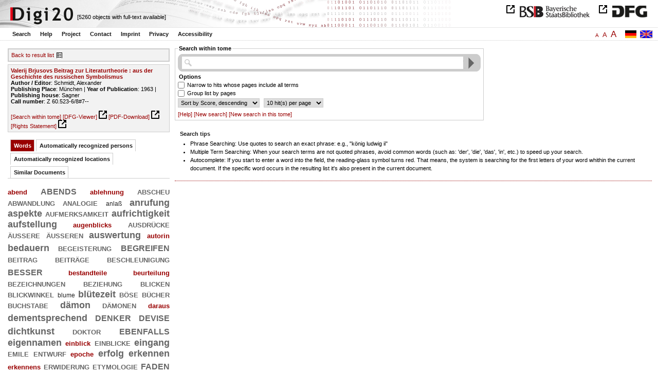

--- FILE ---
content_type: text/html
request_url: https://digi20.digitale-sammlungen.de/en/fs1/object/context/bsb00046801_00001.html?prox=true&PER_ent=%7BDichter+Andrej%7D&subjectSWD=%7BLiteraturtheorie%7D%7BBrjusov%2C+Valerij+Ja.%7D&zoom=0.50&ngram=true&leftTab=vector&hl=scan&mode=simple
body_size: 3754
content:
<?xml version="1.0" encoding="UTF-8"?>
<!DOCTYPE html PUBLIC "-//W3C//DTD XHTML 1.0 Transitional//EN" "http://www.w3.org/TR/xhtml1/DTD/xhtml1-transitional.dtd">
<html xmlns="http://www.w3.org/1999/xhtml"> 
  <head>  
    <title>Digi20  | Search this volume  | Valerij Brjusovs Beitrag zur Literaturtheorie
          / Schmidt, Alexander </title>    
    <meta http-equiv="content-type" content="text/html; charset=utf-8" />
    <meta http-equiv="Content-Script-Type" content="text/javascript" />
    <meta http-equiv="Content-Style-Type" content="text/css" />
    <meta http-equiv="expires" content="0" />
    <meta name="robots" content="index, follow" />
    <meta name="date" content="2012-02-28" />
    <link rel="stylesheet" type="text/css" href="/layout/yaml/core/base.css" />
    <link rel="stylesheet" type="text/css" href="/layout/yaml/core/iehacks.css" />
    <link rel="stylesheet" type="text/css" href="/layout/css/screen/basemod_default.css" />
    <link rel="stylesheet" type="text/css" href="/layout/css/screen/content_default.css" />
    <link rel="stylesheet" type="text/css" href="/layout/js/ac1/styles.css" />
    <link rel="stylesheet" type="text/css" href="/serializer/css/screen/content.css" />
    <link rel="stylesheet" type="text/css" href="/layout/css/screen/fontSize1.css" />
    <link rel="icon" href="/serializer/favicon.ico" type="image/ico" />
    <link rel="search" href="/serializer/file/opensearch/digi20.xml" type="application/opensearchdescription+xml" title="Digi20" />
    <script type="text/javascript" src="/layout/js/jquery/jquery-1.7.1.min.js"> </script>
    <script type="text/javascript" src="/layout/js/ac1/jquery.autocomplete.js"> </script>
    <script type="text/javascript"> 
        var autoSuggestURL = "/async/autosuggest.json";
        var autoCompleteURL = "/async/autocomplete.json";
        var autoContextURL = "/async/autocontext/bsb00046801.json";
      </script>
    <script type="text/javascript" src="/serializer/js/jquery.app.js"> </script>
  </head>   
  <body>
    <div id="adjustable_content">
      <div id="wrap">
        <div id="header">
          <a href="http://www.dfg.de/index.jsp" id="logoDFG"> </a>
          <a href="http://www.bsb-muenchen.de/" id="logoBSB"> </a>
          <a id="logo" href="/en/fs1/start/static.html"> </a>
          <div class="indexInfo">
            <noscript>This functions needs JavaScript to be enabled. Please enable JavaScript in your Browser.</noscript>
            <span id="numdocs" style="visibility:hidden;">/en/fs1/async/numdocs.html</span>
          </div>
        </div> 
        <div id="topnav">
          <ul> 
            <li>
              <a href="/en/fs1/search-simple/static.html">Search</a>
              <ul class="subMenu">
                <li>
                  <a href="/en/fs1/search-advanced/static.html">Advanced Search</a>
                </li>
                <li>
                  <a href="/en/fs1/search-classification/start.html">Subject Areas</a>
                </li>
                <li>
                  <a href="/en/fs1/search-index-person_str/start.html">Authors and Editors</a>
                </li>
              </ul>
            </li> 
            <li>
              <a href="/en/fs1/help/static.html">Help</a>
            </li> 
            <li>
              <a href="/en/fs1/about/static.html">Project</a>
            </li> 
            <li>
              <a href="/en/fs1/contact/static.html">Contact</a>
            </li> 
            <li>
              <a href="/en/fs1/imprint/static.html">Imprint</a>
            </li> 
            <li>
              <a href="/en/fs1/privacy/static.html">Privacy</a>
            </li> 
            <li>
              <a href="/en/fs1/accessibility/static.html">Accessibility</a>
            </li> 
          </ul>
          <a href="/en/fs1/object/context/bsb00046801_00001.html?prox=true&amp;PER_ent=%7BDichter+Andrej%7D&amp;subjectSWD=%7BLiteraturtheorie%7D%7BBrjusov%2C+Valerij+Ja.%7D&amp;zoom=0.50&amp;ngram=true&amp;leftTab=vector&amp;hl=scan&amp;mode=simple" class="changeLangEn"> </a>
          <a href="/de/fs1/object/context/bsb00046801_00001.html?prox=true&amp;PER_ent=%7BDichter+Andrej%7D&amp;subjectSWD=%7BLiteraturtheorie%7D%7BBrjusov%2C+Valerij+Ja.%7D&amp;zoom=0.50&amp;ngram=true&amp;leftTab=vector&amp;hl=scan&amp;mode=simple" class="changeLangDe"> </a>
          <div class="changeSize">
            <a href="/en/fs1/object/context/bsb00046801_00001.html?prox=true&amp;PER_ent=%7BDichter+Andrej%7D&amp;subjectSWD=%7BLiteraturtheorie%7D%7BBrjusov%2C+Valerij+Ja.%7D&amp;zoom=0.50&amp;ngram=true&amp;leftTab=vector&amp;hl=scan&amp;mode=simple" class="small">A</a>
            <a href="/en/fs2/object/context/bsb00046801_00001.html?prox=true&amp;PER_ent=%7BDichter+Andrej%7D&amp;subjectSWD=%7BLiteraturtheorie%7D%7BBrjusov%2C+Valerij+Ja.%7D&amp;zoom=0.50&amp;ngram=true&amp;leftTab=vector&amp;hl=scan&amp;mode=simple" class="large">A</a>
            <a href="/en/fs3/object/context/bsb00046801_00001.html?prox=true&amp;PER_ent=%7BDichter+Andrej%7D&amp;subjectSWD=%7BLiteraturtheorie%7D%7BBrjusov%2C+Valerij+Ja.%7D&amp;zoom=0.50&amp;ngram=true&amp;leftTab=vector&amp;hl=scan&amp;mode=simple" class="giant">A</a>
          </div>
        </div>     
        <div id="content"> 
          <div class="col1 sitebar-left">
            <div class="controlPanel">
              <div class="backToResult">
                <a href="/en/fs1/search/query.html?prox=true&amp;PER_ent=%7BDichter+Andrej%7D&amp;subjectSWD=%7BLiteraturtheorie%7D%7BBrjusov%2C+Valerij+Ja.%7D&amp;ngram=true&amp;leftTab=vector&amp;hl=scan&amp;mode=simple">Back to result list</a>
                <a class="backToResultIcon" href="/en/fs1/search/query.html?prox=true&amp;PER_ent=%7BDichter+Andrej%7D&amp;subjectSWD=%7BLiteraturtheorie%7D%7BBrjusov%2C+Valerij+Ja.%7D&amp;ngram=true&amp;leftTab=vector&amp;hl=scan&amp;mode=simple"> </a>
              </div>
            </div>  
            <div class="biblStrucPanel">
              <div>
                <div>
                  <a href="/en/fs1/object/display/bsb00046801_00001.html?prox=true&amp;PER_ent=%7BDichter+Andrej%7D&amp;subjectSWD=%7BLiteraturtheorie%7D%7BBrjusov%2C+Valerij+Ja.%7D&amp;zoom=0.50&amp;ngram=true&amp;leftTab=vector&amp;hl=scan&amp;mode=simple">
                    <b>Valerij Brjusovs Beitrag zur Literaturtheorie : aus der Geschichte des russischen Symbolismus</b>
                  </a>
                  <br />
                  <b>Author / Editor</b>:
          Schmidt, Alexander
                </div>
                <div>
                  <b>Publishing Place</b>: 
          München | 
                  <b>Year of Publication</b>: 
          1963 | 
                  <b>Publishing house</b>: 
          Sagner
                  <br />
                  <b>Call number</b>: 
          Z 60.523-6/8#7--
                </div>
              </div>
              <br />
              <a href="/en/fs1/object/context/bsb00046801_00001.html?prox=true&amp;PER_ent=%7BDichter+Andrej%7D&amp;subjectSWD=%7BLiteraturtheorie%7D%7BBrjusov%2C+Valerij+Ja.%7D&amp;zoom=0.50&amp;ngram=true&amp;hl=scan&amp;mode=simple" target="_self">[Search within tome]</a>
              <a href="http://daten.digitale-sammlungen.de/~zend-bsb/metsexport/?zendid=bsb00046801" target="_blank">[DFG-Viewer]</a>
              <a href="https://download.digitale-sammlungen.de/BOOKS/pdf_download.pl?id=bsb00046801&amp;nr=00001" target="_blank">[PDF-Download]</a>
              <a href="http://rightsstatements.org/vocab/InC/1.0/" target="_blank">[Rights Statement]</a>
            </div>
            <div class="indexPanel">
              <ul class="navlist">
                <li class="current">
                  <a href="/en/fs1/object/context/bsb00046801_00001.html?prox=true&amp;PER_ent=%7BDichter+Andrej%7D&amp;subjectSWD=%7BLiteraturtheorie%7D%7BBrjusov%2C+Valerij+Ja.%7D&amp;zoom=0.50&amp;ngram=true&amp;hl=scan&amp;mode=simple&amp;leftTab=vector">Words</a>
                </li>
                <li class="tabs">
                  <a href="/en/fs1/object/context/bsb00046801_00001.html?prox=true&amp;PER_ent=%7BDichter+Andrej%7D&amp;subjectSWD=%7BLiteraturtheorie%7D%7BBrjusov%2C+Valerij+Ja.%7D&amp;zoom=0.50&amp;ngram=true&amp;hl=scan&amp;mode=simple&amp;leftTab=PER_ent">Automatically recognized persons</a>
                </li>
                <li class="tabs">
                  <a href="/en/fs1/object/context/bsb00046801_00001.html?prox=true&amp;PER_ent=%7BDichter+Andrej%7D&amp;subjectSWD=%7BLiteraturtheorie%7D%7BBrjusov%2C+Valerij+Ja.%7D&amp;zoom=0.50&amp;ngram=true&amp;hl=scan&amp;mode=simple&amp;leftTab=LOC_ent">Automatically recognized locations</a>
                </li>
                <li class="tabs">
                  <a href="/en/fs1/object/context/bsb00046801_00001.html?prox=true&amp;PER_ent=%7BDichter+Andrej%7D&amp;subjectSWD=%7BLiteraturtheorie%7D%7BBrjusov%2C+Valerij+Ja.%7D&amp;zoom=0.50&amp;ngram=true&amp;hl=scan&amp;mode=simple&amp;leftTab=mlt">Similar Documents</a>
                </li>
              </ul>
              <div class="tabs-content">
                <div>
                  <noscript>This functions needs JavaScript to be enabled. Please enable JavaScript in your Browser.</noscript>
                  <div id="vector" style="display:none;">/en/fs1/async/vector/bsb00046801.html?prox=true&amp;PER_ent=%7BDichter+Andrej%7D&amp;subjectSWD=%7BLiteraturtheorie%7D%7BBrjusov%2C+Valerij+Ja.%7D&amp;zoom=0.50&amp;ngram=true&amp;leftTab=vector&amp;hl=scan&amp;mode=simple</div>
                </div>
                <div style="display:none;">
                  <noscript>This functions needs JavaScript to be enabled. Please enable JavaScript in your Browser.</noscript>
                  <div id="PER_ent" style="display:none;">/en/fs1/async/PER_ent/bsb00046801.html?prox=true&amp;PER_ent=%7BDichter+Andrej%7D&amp;subjectSWD=%7BLiteraturtheorie%7D%7BBrjusov%2C+Valerij+Ja.%7D&amp;zoom=0.50&amp;ngram=true&amp;leftTab=vector&amp;hl=scan&amp;mode=simple</div>
                </div>
                <div style="display:none;">
                  <noscript>This functions needs JavaScript to be enabled. Please enable JavaScript in your Browser.</noscript>
                  <div id="LOC_ent" style="display:none;">/en/fs1/async/LOC_ent/bsb00046801.html?prox=true&amp;PER_ent=%7BDichter+Andrej%7D&amp;subjectSWD=%7BLiteraturtheorie%7D%7BBrjusov%2C+Valerij+Ja.%7D&amp;zoom=0.50&amp;ngram=true&amp;leftTab=vector&amp;hl=scan&amp;mode=simple</div>
                </div>
                <div style="display:none;">
                  <noscript>This functions needs JavaScript to be enabled. Please enable JavaScript in your Browser.</noscript>
                  <div id="mlt" style="display:none;">/en/fs1/async/mlt/bsb00046801.html?prox=true&amp;PER_ent=%7BDichter+Andrej%7D&amp;subjectSWD=%7BLiteraturtheorie%7D%7BBrjusov%2C+Valerij+Ja.%7D&amp;zoom=0.50&amp;ngram=true&amp;leftTab=vector&amp;hl=scan&amp;mode=simple</div>
                </div>
              </div>
            </div>  
          </div> 
          <div class="main-right col3"> 
            <div class="searchForm"> 
              <form name="object-context" method="get" accept-charset="utf-8" action="/en/fs1/object/context/bsb00046801_00001.html" class="object-context">
                <fieldset>
                  <legend>Search within tome</legend>   
                  <div class="row searchfieldSimple"> 
                    <span class="data"> 
                      <input type="text" name="context" id="context" autocomplete="off" size="56" maxlength="128" value="" class="icon" /> 
                      <input type="submit" name="action" value="Find!" class="submit" /> 
                    </span> 
                  </div>  
                  <div class="row"> 
                    <span class="label">
                              Options
                           </span> 
                  </div> 
                  <div class="row"> 
                    <span class="data"> 
                      <input type="checkbox" name="contextOp" value="AND" class="checkbox" /> 
                    </span> 
                              Narrow to hits whose pages include all terms
                            
                  </div> 
                  <div class="row"> 
                    <span class="data"> 
                      <input type="checkbox" name="contextGroup" value="true" class="checkbox" /> 
                    </span> 
                              Group list by pages
                            
                  </div> 
                  <div class="row"> 
                    <span class="data"> 
                      <select name="contextSort" size="1">
                        <option value="sortKey,descending" selected="selected">  
                                    Sort by
                                    Score,
                descending
                                  </option>
                        <option value="facs,ascending"> 
                                    Sort by
                                    Scan,
                ascending
                                  </option>
                        <option value="facs,descending"> 
                                    Sort by
                                    Scan,
                descending
                                  </option>
                      </select> 
                    </span> 
                    <span class="data"> 
                      <select name="contextRows" size="1">
                        <option value="10" selected="selected">  
                10
                hit(s) per
                                    page
                                  </option>
                        <option value="20"> 
                20
                hit(s) per
                                    page
                                  </option>
                        <option value="30"> 
                30
                hit(s) per
                                    page
                                  </option>
                        <option value="40"> 
                40
                hit(s) per
                                    page
                                  </option>
                        <option value="50"> 
                50
                hit(s) per
                                    page
                                  </option>
                      </select> 
                    </span> 
                  </div> 
                  <div class="optionslinks">  
                    <a href="/en/fs1/help/static.html#context">[Help]</a> 
                    <a href="/en/fs1/search-simple/static.html">[New search]</a> 
                    <a href="/en/fs1/object/context/bsb00046801_00001.html?prox=true&amp;PER_ent=%7BDichter+Andrej%7D&amp;subjectSWD=%7BLiteraturtheorie%7D%7BBrjusov%2C+Valerij+Ja.%7D&amp;ngram=true&amp;leftTab=vector&amp;hl=scan&amp;mode=simple">[New search in this tome]</a>  
                  </div> 
                  <div class="row" style="display:none;visibility:hidden;"> 
                    <span class="data"> 
                      <input type="hidden" name="prox" value="true" /> 
                      <input type="hidden" name="subjectSWD" value="{Literaturtheorie}{Brjusov, Valerij Ja.}" /> 
                      <input type="hidden" name="PER_ent" value="{Dichter Andrej}" /> 
                      <input type="hidden" name="zoom" value="0.50" /> 
                      <input type="hidden" name="ngram" value="true" /> 
                      <input type="hidden" name="leftTab" value="vector" /> 
                      <input type="hidden" name="hl" value="scan" /> 
                      <input type="hidden" name="mode" value="simple" /> 
                    </span> 
                  </div> 
                </fieldset>
              </form> 
            </div> 
            <div class="message"> 
              <h1>Search tips</h1> 
              <ul> 
                <li>Phrase Searching: Use quotes to search an exact phrase: e.g., "könig ludwig ii"</li> 
                <li>Multiple Term Searching: When your search terms are not quoted phrases, avoid common words 
              (such as: 'der', 'die', 'das', 'in', etc.) to speed up your search.</li> 
                <li>Autocomplete: If you start to enter a word into the field, the reading-glass symbol turns red. That means, the system is searching for the first letters of your word whithin the current document. 
              If the specific word occurs in the resulting list it's also present in the current document.</li> 
              </ul> 
            </div> 
          </div> 
        </div>  
        <div class="push"> </div>
      </div>
      <div id="footer">
        <div class="page_margins">
          <div class="page">
            <strong>Note:</strong>
              This site is powered by
              
            <a href="http://cocoon.apache.org/2.2/" title="Apache Cocoon 2.2" target="_blank">Apache Cocoon 2.2</a>
              &amp;
              
            <a href="http://lucene.apache.org/solr/" title="Apache Solr" target="_blank">Apache Solr</a>
              &amp;
              
            <a href="http://www.tei-c.org/index.xml" title="TEI:P5" target="_blank">TEI:P5</a>.
            <br />
            <script type="text/javascript">
    $(document).ready(function () {
        $('a[href]').filter(function () {
            return /^https?:\/\//.test($(this).attr('href'));
        }).attr('target', '_blank');
    });
</script>
          </div>
        </div>
      </div>
    </div>
  </body>  
</html>

--- FILE ---
content_type: text/html
request_url: https://digi20.digitale-sammlungen.de/en/fs1/async/mlt/bsb00046801.html?prox=true&PER_ent=%7BDichter+Andrej%7D&subjectSWD=%7BLiteraturtheorie%7D%7BBrjusov%2C+Valerij+Ja.%7D&zoom=0.50&ngram=true&leftTab=vector&hl=scan&mode=simple
body_size: 2007
content:
<?xml version="1.0" encoding="UTF-8"?>
<!DOCTYPE ul PUBLIC "-//W3C//DTD XHTML 1.0 Transitional//EN" "http://www.w3.org/TR/xhtml1/DTD/xhtml1-transitional.dtd">
<ul> 
  <li>
    <a href="/en/fs1/object/display/bsb00055891_00001.html?prox=true&amp;PER_ent=%7BDichter+Andrej%7D&amp;subjectSWD=%7BLiteraturtheorie%7D%7BBrjusov%2C+Valerij+Ja.%7D&amp;zoom=0.50&amp;ngram=true&amp;leftTab=vector&amp;hl=scan&amp;mode=simple" target="_self" class="resultItem">
      <b>Russische Literatur des 20. Jahrhunderts : Beiträge zu Aldanov, Annenskij, Brjusov, Gumilev, Morsen, Muratov, Nabokov, Osorgin</b>
    </a>
    <br />Setchkarev, Vsevolod - 287 pages -
      
      [Score: 0.96]
      
      
  </li> 
  <li>
    <a href="/en/fs1/object/display/bsb00046711_00001.html?prox=true&amp;PER_ent=%7BDichter+Andrej%7D&amp;subjectSWD=%7BLiteraturtheorie%7D%7BBrjusov%2C+Valerij+Ja.%7D&amp;zoom=0.50&amp;ngram=true&amp;leftTab=vector&amp;hl=scan&amp;mode=simple" target="_self" class="resultItem">
      <b>Die Anfänge der Literaturtheorie bei den Serben</b>
    </a>
    <br />Kadach, Dorothea - 188 pages -
      
      [Score: 0.87]
      
      
  </li> 
  <li>
    <a href="/en/fs1/object/display/bsb00046798_00001.html?prox=true&amp;PER_ent=%7BDichter+Andrej%7D&amp;subjectSWD=%7BLiteraturtheorie%7D%7BBrjusov%2C+Valerij+Ja.%7D&amp;zoom=0.50&amp;ngram=true&amp;leftTab=vector&amp;hl=scan&amp;mode=simple" target="_self" class="resultItem">
      <b>Marianne Werefkin und der russische Symbolismus : Studien zur Ästhetik und Kunsttheorie</b>
    </a>
    <br />Hahl-Koch, Jelena - 125 pages -
      
      [Score: 0.8]
      
      
  </li> 
  <li>
    <a href="/en/fs1/object/display/bsb00041020_00001.html?prox=true&amp;PER_ent=%7BDichter+Andrej%7D&amp;subjectSWD=%7BLiteraturtheorie%7D%7BBrjusov%2C+Valerij+Ja.%7D&amp;zoom=0.50&amp;ngram=true&amp;leftTab=vector&amp;hl=scan&amp;mode=simple" target="_self" class="resultItem">
      <b>Von Sklovskij zu de Man : zur Aktualität formalistischer Literaturtheorie</b>
    </a>
    <br />Speck, Stefan - 133 pages -
      
      [Score: 0.78]
      
      
  </li> 
  <li>
    <a href="/en/fs1/object/display/bsb00046927_00001.html?prox=true&amp;PER_ent=%7BDichter+Andrej%7D&amp;subjectSWD=%7BLiteraturtheorie%7D%7BBrjusov%2C+Valerij+Ja.%7D&amp;zoom=0.50&amp;ngram=true&amp;leftTab=vector&amp;hl=scan&amp;mode=simple" target="_self" class="resultItem">
      <b>Nomina abstracta im Russischen des 16. Jahrhunderts : ein Beitrag zur Geschichte der Abstraktasuffixe im Slavischen</b>
    </a>
    <br />Auerbach, Inge - 373 pages -
      
      [Score: 0.46]
      
      
  </li> 
  <li>
    <a href="/en/fs1/object/display/bsb00040007_00001.html?prox=true&amp;PER_ent=%7BDichter+Andrej%7D&amp;subjectSWD=%7BLiteraturtheorie%7D%7BBrjusov%2C+Valerij+Ja.%7D&amp;zoom=0.50&amp;ngram=true&amp;leftTab=vector&amp;hl=scan&amp;mode=simple" target="_self" class="resultItem">
      <b>Frömmigkeit und Symbolspiel : ein pastoralpsychologischer Beitrag zu einer evangelischen Frömmigkeitstheorie</b>
    </a>
    <br />Bobert-Stützel, Sabine - 424 pages -
      
      [Score: 0.44]
      
      
  </li> 
  <li>
    <a href="/en/fs1/object/display/bsb00079085_00001.html?prox=true&amp;PER_ent=%7BDichter+Andrej%7D&amp;subjectSWD=%7BLiteraturtheorie%7D%7BBrjusov%2C+Valerij+Ja.%7D&amp;zoom=0.50&amp;ngram=true&amp;leftTab=vector&amp;hl=scan&amp;mode=simple" target="_self" class="resultItem">
      <b>Soliloquium : Theorie und Geschichte des Selbstgesprächs in der europäischen Literatur</b>
    </a>
    <br />Butzer, Günter - 506 pages -
      
      [Score: 0.42]
      
      
  </li> 
  <li>
    <a href="/en/fs1/object/display/bsb00055309_00001.html?prox=true&amp;PER_ent=%7BDichter+Andrej%7D&amp;subjectSWD=%7BLiteraturtheorie%7D%7BBrjusov%2C+Valerij+Ja.%7D&amp;zoom=0.50&amp;ngram=true&amp;leftTab=vector&amp;hl=scan&amp;mode=simple" target="_self" class="resultItem">
      <b>Die Klangmalerei bei Harsdörffer : ein Beitrag zur Geschichte der Literatur, Poetik und Sprachgeschichte der Barockzeit</b>
    </a>
    <br />Kayser, Wolfgang; Brandl, Alois - 295 pages -
      
      [Score: 0.41]
      
      
  </li> 
  <li>
    <a href="/en/fs1/object/display/bsb00040942_00001.html?prox=true&amp;PER_ent=%7BDichter+Andrej%7D&amp;subjectSWD=%7BLiteraturtheorie%7D%7BBrjusov%2C+Valerij+Ja.%7D&amp;zoom=0.50&amp;ngram=true&amp;leftTab=vector&amp;hl=scan&amp;mode=simple" target="_self" class="resultItem">
      <b>Technik und Literatur im Zeitalter der Avantgarden : ein Beitrag zur Geschichte des Imaginären</b>
    </a>
    <br />Wagner, Birgit - 282 pages -
      
      [Score: 0.4]
      
      
  </li> 
  <li>
    <a href="/en/fs1/object/display/bsb00041885_00001.html?prox=true&amp;PER_ent=%7BDichter+Andrej%7D&amp;subjectSWD=%7BLiteraturtheorie%7D%7BBrjusov%2C+Valerij+Ja.%7D&amp;zoom=0.50&amp;ngram=true&amp;leftTab=vector&amp;hl=scan&amp;mode=simple" target="_self" class="resultItem">
      <b>Symbolismus und symbolische Logik : die Idee der Ars Combinatoria in der Entwicklung der modernen Dichtung</b>
    </a>
    <br />Neubauer, John - 238 pages -
      
      [Score: 0.39]
      
      
  </li> 
  <li>
    <a href="/en/fs1/object/display/bsb00048251_00001.html?prox=true&amp;PER_ent=%7BDichter+Andrej%7D&amp;subjectSWD=%7BLiteraturtheorie%7D%7BBrjusov%2C+Valerij+Ja.%7D&amp;zoom=0.50&amp;ngram=true&amp;leftTab=vector&amp;hl=scan&amp;mode=simple" target="_self" class="resultItem">
      <b>Denkmalsturz : zur Konfliktgeschichte politischer Symbolik</b>
    </a>
    <br />Speitkamp, Winfried - 158 pages -
      
      [Score: 0.38]
      
      
  </li> 
  <li>
    <a href="/en/fs1/object/display/bsb00046879_00001.html?prox=true&amp;PER_ent=%7BDichter+Andrej%7D&amp;subjectSWD=%7BLiteraturtheorie%7D%7BBrjusov%2C+Valerij+Ja.%7D&amp;zoom=0.50&amp;ngram=true&amp;leftTab=vector&amp;hl=scan&amp;mode=simple" target="_self" class="resultItem">
      <b>Das russische Altgläubigentum : Geschichte, Darstellung in der Literatur</b>
    </a>
    <br />Pleyer, Viktoria - 194 pages -
      
      [Score: 0.36]
      
      
  </li> 
  <li>
    <a href="/en/fs1/object/display/bsb00042925_00001.html?prox=true&amp;PER_ent=%7BDichter+Andrej%7D&amp;subjectSWD=%7BLiteraturtheorie%7D%7BBrjusov%2C+Valerij+Ja.%7D&amp;zoom=0.50&amp;ngram=true&amp;leftTab=vector&amp;hl=scan&amp;mode=simple" target="_self" class="resultItem">
      <b>Tschechoslowakischer Strukturalismus : Theorie und Geschichte</b>
    </a>
    <br />Chvatik, Kvetoslav - 282 pages -
      
      [Score: 0.35]
      
      
  </li> 
  <li>
    <a href="/en/fs1/object/display/bsb00051983_00001.html?prox=true&amp;PER_ent=%7BDichter+Andrej%7D&amp;subjectSWD=%7BLiteraturtheorie%7D%7BBrjusov%2C+Valerij+Ja.%7D&amp;zoom=0.50&amp;ngram=true&amp;leftTab=vector&amp;hl=scan&amp;mode=simple" target="_self" class="resultItem">
      <b>Symbolismus im Spannungsfeld zwischen ästhetischer und eschatologischer Existenz : motivische Semantik im lyrischen Werk von Otokar Brezina</b>
    </a>
    <br />Vojvodik, Josef - 359 pages -
      
      [Score: 0.34]
      
      
  </li> 
  <li>
    <a href="/en/fs1/object/display/bsb00064564_00001.html?prox=true&amp;PER_ent=%7BDichter+Andrej%7D&amp;subjectSWD=%7BLiteraturtheorie%7D%7BBrjusov%2C+Valerij+Ja.%7D&amp;zoom=0.50&amp;ngram=true&amp;leftTab=vector&amp;hl=scan&amp;mode=simple" target="_self" class="resultItem">
      <b>Die Legitimität der Fiktion : ein Beitrag zur Geschichte der literarischen Kommunikation</b>
    </a>
    <br />Assmann, Aleida - 197 pages -
      
      [Score: 0.34]
      
      
  </li> 
  <li>
    <a href="/en/fs1/object/display/bsb00048462_00001.html?prox=true&amp;PER_ent=%7BDichter+Andrej%7D&amp;subjectSWD=%7BLiteraturtheorie%7D%7BBrjusov%2C+Valerij+Ja.%7D&amp;zoom=0.50&amp;ngram=true&amp;leftTab=vector&amp;hl=scan&amp;mode=simple" target="_self" class="resultItem">
      <b>Arbeiter zwischen Weltwirtschaftskrise und Nationalsozialismus : ein Beitrag zur Sozialgeschichte der Jahre 1928 bis 1936</b>
    </a>
    <br />Zollitsch, Wolfgang - 319 pages -
      
      [Score: 0.33]
      
      
  </li> 
  <li>
    <a href="/en/fs1/object/display/bsb00050444_00001.html?prox=true&amp;PER_ent=%7BDichter+Andrej%7D&amp;subjectSWD=%7BLiteraturtheorie%7D%7BBrjusov%2C+Valerij+Ja.%7D&amp;zoom=0.50&amp;ngram=true&amp;leftTab=vector&amp;hl=scan&amp;mode=simple" target="_self" class="resultItem">
      <b>Andrej Belyjs ästhetische Theorie des schöpferischen Bewußtseins : Symbolisierung und Krise der Kultur um die Jahrhundertwende</b>
    </a>
    <br />Deppermann, Maria - 265 pages -
      
      [Score: 0.33]
      
      
  </li> 
  <li>
    <a href="/en/fs1/object/display/bsb00046872_00001.html?prox=true&amp;PER_ent=%7BDichter+Andrej%7D&amp;subjectSWD=%7BLiteraturtheorie%7D%7BBrjusov%2C+Valerij+Ja.%7D&amp;zoom=0.50&amp;ngram=true&amp;leftTab=vector&amp;hl=scan&amp;mode=simple" target="_self" class="resultItem">
      <b>Die Theorie vom Typischen in der Literatur : ihre Ausprägung in der russischen Literaturkritik und in der sowjetischen Literaturwissenschaft</b>
    </a>
    <br />Küppers, Bernhard - 360 pages -
      
      [Score: 0.32]
      
      
  </li> 
  <li>
    <a href="/en/fs1/object/display/bsb00046567_00001.html?prox=true&amp;PER_ent=%7BDichter+Andrej%7D&amp;subjectSWD=%7BLiteraturtheorie%7D%7BBrjusov%2C+Valerij+Ja.%7D&amp;zoom=0.50&amp;ngram=true&amp;leftTab=vector&amp;hl=scan&amp;mode=simple" target="_self" class="resultItem">
      <b>Christus in der russischen Literatur : ein Gang durch die Literaturgeschichte von ihren Anfängen bis zum Ende des 20. Jahrhunderts</b>
    </a>
    <br />Kasack, Wolfgang - 294 pages -
      
      [Score: 0.32]
      
      
  </li> 
  <li>
    <a href="/en/fs1/object/display/bsb00078775_00001.html?prox=true&amp;PER_ent=%7BDichter+Andrej%7D&amp;subjectSWD=%7BLiteraturtheorie%7D%7BBrjusov%2C+Valerij+Ja.%7D&amp;zoom=0.50&amp;ngram=true&amp;leftTab=vector&amp;hl=scan&amp;mode=simple" target="_self" class="resultItem">
      <b>Melancholie und Tragödie</b>
    </a>
    <br />Nüsse, Bettina - 300 pages -
      
      [Score: 0.31]
      
      
    <br />
    <i>Series</i>:
        Genealogische Kulturtheorie [...]
        ; 1
  </li> 
</ul>

--- FILE ---
content_type: text/html
request_url: https://digi20.digitale-sammlungen.de/en/fs1/async/vector/bsb00046801.html?prox=true&PER_ent=%7BDichter+Andrej%7D&subjectSWD=%7BLiteraturtheorie%7D%7BBrjusov%2C+Valerij+Ja.%7D&zoom=0.50&ngram=true&leftTab=vector&hl=scan&mode=simple
body_size: 2976
content:
<?xml version="1.0" encoding="UTF-8"?>
<!DOCTYPE div PUBLIC "-//W3C//DTD XHTML 1.0 Transitional//EN" "http://www.w3.org/TR/xhtml1/DTD/xhtml1-transitional.dtd">
<div class="cloudContent">
  <a href="/en/fs1/object/context/bsb00046801_00001.html?prox=true&amp;PER_ent=%7BDichter+Andrej%7D&amp;subjectSWD=%7BLiteraturtheorie%7D%7BBrjusov%2C+Valerij+Ja.%7D&amp;zoom=0.50&amp;ngram=true&amp;leftTab=vector&amp;hl=scan&amp;mode=simple&amp;context=abend" class="tc4">abend</a>
  <a href="/en/fs1/object/context/bsb00046801_00001.html?prox=true&amp;PER_ent=%7BDichter+Andrej%7D&amp;subjectSWD=%7BLiteraturtheorie%7D%7BBrjusov%2C+Valerij+Ja.%7D&amp;zoom=0.50&amp;ngram=true&amp;leftTab=vector&amp;hl=scan&amp;mode=simple&amp;context=abends" class="tc9">abends</a>
  <a href="/en/fs1/object/context/bsb00046801_00001.html?prox=true&amp;PER_ent=%7BDichter+Andrej%7D&amp;subjectSWD=%7BLiteraturtheorie%7D%7BBrjusov%2C+Valerij+Ja.%7D&amp;zoom=0.50&amp;ngram=true&amp;leftTab=vector&amp;hl=scan&amp;mode=simple&amp;context=ablehnung" class="tc4">ablehnung</a>
  <a href="/en/fs1/object/context/bsb00046801_00001.html?prox=true&amp;PER_ent=%7BDichter+Andrej%7D&amp;subjectSWD=%7BLiteraturtheorie%7D%7BBrjusov%2C+Valerij+Ja.%7D&amp;zoom=0.50&amp;ngram=true&amp;leftTab=vector&amp;hl=scan&amp;mode=simple&amp;context=abscheu" class="tc5">abscheu</a>
  <a href="/en/fs1/object/context/bsb00046801_00001.html?prox=true&amp;PER_ent=%7BDichter+Andrej%7D&amp;subjectSWD=%7BLiteraturtheorie%7D%7BBrjusov%2C+Valerij+Ja.%7D&amp;zoom=0.50&amp;ngram=true&amp;leftTab=vector&amp;hl=scan&amp;mode=simple&amp;context=abwandlung" class="tc5">abwandlung</a>
  <a href="/en/fs1/object/context/bsb00046801_00001.html?prox=true&amp;PER_ent=%7BDichter+Andrej%7D&amp;subjectSWD=%7BLiteraturtheorie%7D%7BBrjusov%2C+Valerij+Ja.%7D&amp;zoom=0.50&amp;ngram=true&amp;leftTab=vector&amp;hl=scan&amp;mode=simple&amp;context=analogie" class="tc7">analogie</a>
  <a href="/en/fs1/object/context/bsb00046801_00001.html?prox=true&amp;PER_ent=%7BDichter+Andrej%7D&amp;subjectSWD=%7BLiteraturtheorie%7D%7BBrjusov%2C+Valerij+Ja.%7D&amp;zoom=0.50&amp;ngram=true&amp;leftTab=vector&amp;hl=scan&amp;mode=simple&amp;context=anla%C3%9F" class="tc3">anlaß</a>
  <a href="/en/fs1/object/context/bsb00046801_00001.html?prox=true&amp;PER_ent=%7BDichter+Andrej%7D&amp;subjectSWD=%7BLiteraturtheorie%7D%7BBrjusov%2C+Valerij+Ja.%7D&amp;zoom=0.50&amp;ngram=true&amp;leftTab=vector&amp;hl=scan&amp;mode=simple&amp;context=anrufung" class="tc8">anrufung</a>
  <a href="/en/fs1/object/context/bsb00046801_00001.html?prox=true&amp;PER_ent=%7BDichter+Andrej%7D&amp;subjectSWD=%7BLiteraturtheorie%7D%7BBrjusov%2C+Valerij+Ja.%7D&amp;zoom=0.50&amp;ngram=true&amp;leftTab=vector&amp;hl=scan&amp;mode=simple&amp;context=aspekte" class="tc8">aspekte</a>
  <a href="/en/fs1/object/context/bsb00046801_00001.html?prox=true&amp;PER_ent=%7BDichter+Andrej%7D&amp;subjectSWD=%7BLiteraturtheorie%7D%7BBrjusov%2C+Valerij+Ja.%7D&amp;zoom=0.50&amp;ngram=true&amp;leftTab=vector&amp;hl=scan&amp;mode=simple&amp;context=aufmerksamkeit" class="tc7">aufmerksamkeit</a>
  <a href="/en/fs1/object/context/bsb00046801_00001.html?prox=true&amp;PER_ent=%7BDichter+Andrej%7D&amp;subjectSWD=%7BLiteraturtheorie%7D%7BBrjusov%2C+Valerij+Ja.%7D&amp;zoom=0.50&amp;ngram=true&amp;leftTab=vector&amp;hl=scan&amp;mode=simple&amp;context=aufrichtigkeit" class="tc8">aufrichtigkeit</a>
  <a href="/en/fs1/object/context/bsb00046801_00001.html?prox=true&amp;PER_ent=%7BDichter+Andrej%7D&amp;subjectSWD=%7BLiteraturtheorie%7D%7BBrjusov%2C+Valerij+Ja.%7D&amp;zoom=0.50&amp;ngram=true&amp;leftTab=vector&amp;hl=scan&amp;mode=simple&amp;context=aufstellung" class="tc8">aufstellung</a>
  <a href="/en/fs1/object/context/bsb00046801_00001.html?prox=true&amp;PER_ent=%7BDichter+Andrej%7D&amp;subjectSWD=%7BLiteraturtheorie%7D%7BBrjusov%2C+Valerij+Ja.%7D&amp;zoom=0.50&amp;ngram=true&amp;leftTab=vector&amp;hl=scan&amp;mode=simple&amp;context=augenblicks" class="tc4">augenblicks</a>
  <a href="/en/fs1/object/context/bsb00046801_00001.html?prox=true&amp;PER_ent=%7BDichter+Andrej%7D&amp;subjectSWD=%7BLiteraturtheorie%7D%7BBrjusov%2C+Valerij+Ja.%7D&amp;zoom=0.50&amp;ngram=true&amp;leftTab=vector&amp;hl=scan&amp;mode=simple&amp;context=ausdr%C3%BCcke" class="tc5">ausdrücke</a>
  <a href="/en/fs1/object/context/bsb00046801_00001.html?prox=true&amp;PER_ent=%7BDichter+Andrej%7D&amp;subjectSWD=%7BLiteraturtheorie%7D%7BBrjusov%2C+Valerij+Ja.%7D&amp;zoom=0.50&amp;ngram=true&amp;leftTab=vector&amp;hl=scan&amp;mode=simple&amp;context=%C3%A4u%C3%9Fere" class="tc5">äußere</a>
  <a href="/en/fs1/object/context/bsb00046801_00001.html?prox=true&amp;PER_ent=%7BDichter+Andrej%7D&amp;subjectSWD=%7BLiteraturtheorie%7D%7BBrjusov%2C+Valerij+Ja.%7D&amp;zoom=0.50&amp;ngram=true&amp;leftTab=vector&amp;hl=scan&amp;mode=simple&amp;context=%C3%A4u%C3%9Feren" class="tc5">äußeren</a>
  <a href="/en/fs1/object/context/bsb00046801_00001.html?prox=true&amp;PER_ent=%7BDichter+Andrej%7D&amp;subjectSWD=%7BLiteraturtheorie%7D%7BBrjusov%2C+Valerij+Ja.%7D&amp;zoom=0.50&amp;ngram=true&amp;leftTab=vector&amp;hl=scan&amp;mode=simple&amp;context=auswertung" class="tc8">auswertung</a>
  <a href="/en/fs1/object/context/bsb00046801_00001.html?prox=true&amp;PER_ent=%7BDichter+Andrej%7D&amp;subjectSWD=%7BLiteraturtheorie%7D%7BBrjusov%2C+Valerij+Ja.%7D&amp;zoom=0.50&amp;ngram=true&amp;leftTab=vector&amp;hl=scan&amp;mode=simple&amp;context=autorin" class="tc4">autorin</a>
  <a href="/en/fs1/object/context/bsb00046801_00001.html?prox=true&amp;PER_ent=%7BDichter+Andrej%7D&amp;subjectSWD=%7BLiteraturtheorie%7D%7BBrjusov%2C+Valerij+Ja.%7D&amp;zoom=0.50&amp;ngram=true&amp;leftTab=vector&amp;hl=scan&amp;mode=simple&amp;context=bedauern" class="tc6">bedauern</a>
  <a href="/en/fs1/object/context/bsb00046801_00001.html?prox=true&amp;PER_ent=%7BDichter+Andrej%7D&amp;subjectSWD=%7BLiteraturtheorie%7D%7BBrjusov%2C+Valerij+Ja.%7D&amp;zoom=0.50&amp;ngram=true&amp;leftTab=vector&amp;hl=scan&amp;mode=simple&amp;context=begeisterung" class="tc5">begeisterung</a>
  <a href="/en/fs1/object/context/bsb00046801_00001.html?prox=true&amp;PER_ent=%7BDichter+Andrej%7D&amp;subjectSWD=%7BLiteraturtheorie%7D%7BBrjusov%2C+Valerij+Ja.%7D&amp;zoom=0.50&amp;ngram=true&amp;leftTab=vector&amp;hl=scan&amp;mode=simple&amp;context=begreifen" class="tc9">begreifen</a>
  <a href="/en/fs1/object/context/bsb00046801_00001.html?prox=true&amp;PER_ent=%7BDichter+Andrej%7D&amp;subjectSWD=%7BLiteraturtheorie%7D%7BBrjusov%2C+Valerij+Ja.%7D&amp;zoom=0.50&amp;ngram=true&amp;leftTab=vector&amp;hl=scan&amp;mode=simple&amp;context=beitrag" class="tc5">beitrag</a>
  <a href="/en/fs1/object/context/bsb00046801_00001.html?prox=true&amp;PER_ent=%7BDichter+Andrej%7D&amp;subjectSWD=%7BLiteraturtheorie%7D%7BBrjusov%2C+Valerij+Ja.%7D&amp;zoom=0.50&amp;ngram=true&amp;leftTab=vector&amp;hl=scan&amp;mode=simple&amp;context=beitr%C3%A4ge" class="tc5">beiträge</a>
  <a href="/en/fs1/object/context/bsb00046801_00001.html?prox=true&amp;PER_ent=%7BDichter+Andrej%7D&amp;subjectSWD=%7BLiteraturtheorie%7D%7BBrjusov%2C+Valerij+Ja.%7D&amp;zoom=0.50&amp;ngram=true&amp;leftTab=vector&amp;hl=scan&amp;mode=simple&amp;context=beschleunigung" class="tc5">beschleunigung</a>
  <a href="/en/fs1/object/context/bsb00046801_00001.html?prox=true&amp;PER_ent=%7BDichter+Andrej%7D&amp;subjectSWD=%7BLiteraturtheorie%7D%7BBrjusov%2C+Valerij+Ja.%7D&amp;zoom=0.50&amp;ngram=true&amp;leftTab=vector&amp;hl=scan&amp;mode=simple&amp;context=besser" class="tc9">besser</a>
  <a href="/en/fs1/object/context/bsb00046801_00001.html?prox=true&amp;PER_ent=%7BDichter+Andrej%7D&amp;subjectSWD=%7BLiteraturtheorie%7D%7BBrjusov%2C+Valerij+Ja.%7D&amp;zoom=0.50&amp;ngram=true&amp;leftTab=vector&amp;hl=scan&amp;mode=simple&amp;context=bestandteile" class="tc4">bestandteile</a>
  <a href="/en/fs1/object/context/bsb00046801_00001.html?prox=true&amp;PER_ent=%7BDichter+Andrej%7D&amp;subjectSWD=%7BLiteraturtheorie%7D%7BBrjusov%2C+Valerij+Ja.%7D&amp;zoom=0.50&amp;ngram=true&amp;leftTab=vector&amp;hl=scan&amp;mode=simple&amp;context=beurteilung" class="tc4">beurteilung</a>
  <a href="/en/fs1/object/context/bsb00046801_00001.html?prox=true&amp;PER_ent=%7BDichter+Andrej%7D&amp;subjectSWD=%7BLiteraturtheorie%7D%7BBrjusov%2C+Valerij+Ja.%7D&amp;zoom=0.50&amp;ngram=true&amp;leftTab=vector&amp;hl=scan&amp;mode=simple&amp;context=bezeichnungen" class="tc5">bezeichnungen</a>
  <a href="/en/fs1/object/context/bsb00046801_00001.html?prox=true&amp;PER_ent=%7BDichter+Andrej%7D&amp;subjectSWD=%7BLiteraturtheorie%7D%7BBrjusov%2C+Valerij+Ja.%7D&amp;zoom=0.50&amp;ngram=true&amp;leftTab=vector&amp;hl=scan&amp;mode=simple&amp;context=beziehung" class="tc5">beziehung</a>
  <a href="/en/fs1/object/context/bsb00046801_00001.html?prox=true&amp;PER_ent=%7BDichter+Andrej%7D&amp;subjectSWD=%7BLiteraturtheorie%7D%7BBrjusov%2C+Valerij+Ja.%7D&amp;zoom=0.50&amp;ngram=true&amp;leftTab=vector&amp;hl=scan&amp;mode=simple&amp;context=blicken" class="tc5">blicken</a>
  <a href="/en/fs1/object/context/bsb00046801_00001.html?prox=true&amp;PER_ent=%7BDichter+Andrej%7D&amp;subjectSWD=%7BLiteraturtheorie%7D%7BBrjusov%2C+Valerij+Ja.%7D&amp;zoom=0.50&amp;ngram=true&amp;leftTab=vector&amp;hl=scan&amp;mode=simple&amp;context=blickwinkel" class="tc7">blickwinkel</a>
  <a href="/en/fs1/object/context/bsb00046801_00001.html?prox=true&amp;PER_ent=%7BDichter+Andrej%7D&amp;subjectSWD=%7BLiteraturtheorie%7D%7BBrjusov%2C+Valerij+Ja.%7D&amp;zoom=0.50&amp;ngram=true&amp;leftTab=vector&amp;hl=scan&amp;mode=simple&amp;context=blume" class="tc3">blume</a>
  <a href="/en/fs1/object/context/bsb00046801_00001.html?prox=true&amp;PER_ent=%7BDichter+Andrej%7D&amp;subjectSWD=%7BLiteraturtheorie%7D%7BBrjusov%2C+Valerij+Ja.%7D&amp;zoom=0.50&amp;ngram=true&amp;leftTab=vector&amp;hl=scan&amp;mode=simple&amp;context=bl%C3%BCtezeit" class="tc8">blütezeit</a>
  <a href="/en/fs1/object/context/bsb00046801_00001.html?prox=true&amp;PER_ent=%7BDichter+Andrej%7D&amp;subjectSWD=%7BLiteraturtheorie%7D%7BBrjusov%2C+Valerij+Ja.%7D&amp;zoom=0.50&amp;ngram=true&amp;leftTab=vector&amp;hl=scan&amp;mode=simple&amp;context=b%C3%B6se" class="tc5">böse</a>
  <a href="/en/fs1/object/context/bsb00046801_00001.html?prox=true&amp;PER_ent=%7BDichter+Andrej%7D&amp;subjectSWD=%7BLiteraturtheorie%7D%7BBrjusov%2C+Valerij+Ja.%7D&amp;zoom=0.50&amp;ngram=true&amp;leftTab=vector&amp;hl=scan&amp;mode=simple&amp;context=b%C3%BCcher" class="tc5">bücher</a>
  <a href="/en/fs1/object/context/bsb00046801_00001.html?prox=true&amp;PER_ent=%7BDichter+Andrej%7D&amp;subjectSWD=%7BLiteraturtheorie%7D%7BBrjusov%2C+Valerij+Ja.%7D&amp;zoom=0.50&amp;ngram=true&amp;leftTab=vector&amp;hl=scan&amp;mode=simple&amp;context=buchstabe" class="tc7">buchstabe</a>
  <a href="/en/fs1/object/context/bsb00046801_00001.html?prox=true&amp;PER_ent=%7BDichter+Andrej%7D&amp;subjectSWD=%7BLiteraturtheorie%7D%7BBrjusov%2C+Valerij+Ja.%7D&amp;zoom=0.50&amp;ngram=true&amp;leftTab=vector&amp;hl=scan&amp;mode=simple&amp;context=d%C3%A4mon" class="tc8">dämon</a>
  <a href="/en/fs1/object/context/bsb00046801_00001.html?prox=true&amp;PER_ent=%7BDichter+Andrej%7D&amp;subjectSWD=%7BLiteraturtheorie%7D%7BBrjusov%2C+Valerij+Ja.%7D&amp;zoom=0.50&amp;ngram=true&amp;leftTab=vector&amp;hl=scan&amp;mode=simple&amp;context=d%C3%A4monen" class="tc5">dämonen</a>
  <a href="/en/fs1/object/context/bsb00046801_00001.html?prox=true&amp;PER_ent=%7BDichter+Andrej%7D&amp;subjectSWD=%7BLiteraturtheorie%7D%7BBrjusov%2C+Valerij+Ja.%7D&amp;zoom=0.50&amp;ngram=true&amp;leftTab=vector&amp;hl=scan&amp;mode=simple&amp;context=daraus" class="tc4">daraus</a>
  <a href="/en/fs1/object/context/bsb00046801_00001.html?prox=true&amp;PER_ent=%7BDichter+Andrej%7D&amp;subjectSWD=%7BLiteraturtheorie%7D%7BBrjusov%2C+Valerij+Ja.%7D&amp;zoom=0.50&amp;ngram=true&amp;leftTab=vector&amp;hl=scan&amp;mode=simple&amp;context=dementsprechend" class="tc6">dementsprechend</a>
  <a href="/en/fs1/object/context/bsb00046801_00001.html?prox=true&amp;PER_ent=%7BDichter+Andrej%7D&amp;subjectSWD=%7BLiteraturtheorie%7D%7BBrjusov%2C+Valerij+Ja.%7D&amp;zoom=0.50&amp;ngram=true&amp;leftTab=vector&amp;hl=scan&amp;mode=simple&amp;context=denker" class="tc9">denker</a>
  <a href="/en/fs1/object/context/bsb00046801_00001.html?prox=true&amp;PER_ent=%7BDichter+Andrej%7D&amp;subjectSWD=%7BLiteraturtheorie%7D%7BBrjusov%2C+Valerij+Ja.%7D&amp;zoom=0.50&amp;ngram=true&amp;leftTab=vector&amp;hl=scan&amp;mode=simple&amp;context=devise" class="tc9">devise</a>
  <a href="/en/fs1/object/context/bsb00046801_00001.html?prox=true&amp;PER_ent=%7BDichter+Andrej%7D&amp;subjectSWD=%7BLiteraturtheorie%7D%7BBrjusov%2C+Valerij+Ja.%7D&amp;zoom=0.50&amp;ngram=true&amp;leftTab=vector&amp;hl=scan&amp;mode=simple&amp;context=dichtkunst" class="tc8">dichtkunst</a>
  <a href="/en/fs1/object/context/bsb00046801_00001.html?prox=true&amp;PER_ent=%7BDichter+Andrej%7D&amp;subjectSWD=%7BLiteraturtheorie%7D%7BBrjusov%2C+Valerij+Ja.%7D&amp;zoom=0.50&amp;ngram=true&amp;leftTab=vector&amp;hl=scan&amp;mode=simple&amp;context=doktor" class="tc5">doktor</a>
  <a href="/en/fs1/object/context/bsb00046801_00001.html?prox=true&amp;PER_ent=%7BDichter+Andrej%7D&amp;subjectSWD=%7BLiteraturtheorie%7D%7BBrjusov%2C+Valerij+Ja.%7D&amp;zoom=0.50&amp;ngram=true&amp;leftTab=vector&amp;hl=scan&amp;mode=simple&amp;context=ebenfalls" class="tc9">ebenfalls</a>
  <a href="/en/fs1/object/context/bsb00046801_00001.html?prox=true&amp;PER_ent=%7BDichter+Andrej%7D&amp;subjectSWD=%7BLiteraturtheorie%7D%7BBrjusov%2C+Valerij+Ja.%7D&amp;zoom=0.50&amp;ngram=true&amp;leftTab=vector&amp;hl=scan&amp;mode=simple&amp;context=eigennamen" class="tc8">eigennamen</a>
  <a href="/en/fs1/object/context/bsb00046801_00001.html?prox=true&amp;PER_ent=%7BDichter+Andrej%7D&amp;subjectSWD=%7BLiteraturtheorie%7D%7BBrjusov%2C+Valerij+Ja.%7D&amp;zoom=0.50&amp;ngram=true&amp;leftTab=vector&amp;hl=scan&amp;mode=simple&amp;context=einblick" class="tc4">einblick</a>
  <a href="/en/fs1/object/context/bsb00046801_00001.html?prox=true&amp;PER_ent=%7BDichter+Andrej%7D&amp;subjectSWD=%7BLiteraturtheorie%7D%7BBrjusov%2C+Valerij+Ja.%7D&amp;zoom=0.50&amp;ngram=true&amp;leftTab=vector&amp;hl=scan&amp;mode=simple&amp;context=einblicke" class="tc5">einblicke</a>
  <a href="/en/fs1/object/context/bsb00046801_00001.html?prox=true&amp;PER_ent=%7BDichter+Andrej%7D&amp;subjectSWD=%7BLiteraturtheorie%7D%7BBrjusov%2C+Valerij+Ja.%7D&amp;zoom=0.50&amp;ngram=true&amp;leftTab=vector&amp;hl=scan&amp;mode=simple&amp;context=eingang" class="tc6">eingang</a>
  <a href="/en/fs1/object/context/bsb00046801_00001.html?prox=true&amp;PER_ent=%7BDichter+Andrej%7D&amp;subjectSWD=%7BLiteraturtheorie%7D%7BBrjusov%2C+Valerij+Ja.%7D&amp;zoom=0.50&amp;ngram=true&amp;leftTab=vector&amp;hl=scan&amp;mode=simple&amp;context=emile" class="tc7">emile</a>
  <a href="/en/fs1/object/context/bsb00046801_00001.html?prox=true&amp;PER_ent=%7BDichter+Andrej%7D&amp;subjectSWD=%7BLiteraturtheorie%7D%7BBrjusov%2C+Valerij+Ja.%7D&amp;zoom=0.50&amp;ngram=true&amp;leftTab=vector&amp;hl=scan&amp;mode=simple&amp;context=entwurf" class="tc5">entwurf</a>
  <a href="/en/fs1/object/context/bsb00046801_00001.html?prox=true&amp;PER_ent=%7BDichter+Andrej%7D&amp;subjectSWD=%7BLiteraturtheorie%7D%7BBrjusov%2C+Valerij+Ja.%7D&amp;zoom=0.50&amp;ngram=true&amp;leftTab=vector&amp;hl=scan&amp;mode=simple&amp;context=epoche" class="tc4">epoche</a>
  <a href="/en/fs1/object/context/bsb00046801_00001.html?prox=true&amp;PER_ent=%7BDichter+Andrej%7D&amp;subjectSWD=%7BLiteraturtheorie%7D%7BBrjusov%2C+Valerij+Ja.%7D&amp;zoom=0.50&amp;ngram=true&amp;leftTab=vector&amp;hl=scan&amp;mode=simple&amp;context=erfolg" class="tc8">erfolg</a>
  <a href="/en/fs1/object/context/bsb00046801_00001.html?prox=true&amp;PER_ent=%7BDichter+Andrej%7D&amp;subjectSWD=%7BLiteraturtheorie%7D%7BBrjusov%2C+Valerij+Ja.%7D&amp;zoom=0.50&amp;ngram=true&amp;leftTab=vector&amp;hl=scan&amp;mode=simple&amp;context=erkennen" class="tc6">erkennen</a>
  <a href="/en/fs1/object/context/bsb00046801_00001.html?prox=true&amp;PER_ent=%7BDichter+Andrej%7D&amp;subjectSWD=%7BLiteraturtheorie%7D%7BBrjusov%2C+Valerij+Ja.%7D&amp;zoom=0.50&amp;ngram=true&amp;leftTab=vector&amp;hl=scan&amp;mode=simple&amp;context=erkennens" class="tc4">erkennens</a>
  <a href="/en/fs1/object/context/bsb00046801_00001.html?prox=true&amp;PER_ent=%7BDichter+Andrej%7D&amp;subjectSWD=%7BLiteraturtheorie%7D%7BBrjusov%2C+Valerij+Ja.%7D&amp;zoom=0.50&amp;ngram=true&amp;leftTab=vector&amp;hl=scan&amp;mode=simple&amp;context=erwiderung" class="tc5">erwiderung</a>
  <a href="/en/fs1/object/context/bsb00046801_00001.html?prox=true&amp;PER_ent=%7BDichter+Andrej%7D&amp;subjectSWD=%7BLiteraturtheorie%7D%7BBrjusov%2C+Valerij+Ja.%7D&amp;zoom=0.50&amp;ngram=true&amp;leftTab=vector&amp;hl=scan&amp;mode=simple&amp;context=etymologie" class="tc5">etymologie</a>
  <a href="/en/fs1/object/context/bsb00046801_00001.html?prox=true&amp;PER_ent=%7BDichter+Andrej%7D&amp;subjectSWD=%7BLiteraturtheorie%7D%7BBrjusov%2C+Valerij+Ja.%7D&amp;zoom=0.50&amp;ngram=true&amp;leftTab=vector&amp;hl=scan&amp;mode=simple&amp;context=faden" class="tc9">faden</a>
  <a href="/en/fs1/object/context/bsb00046801_00001.html?prox=true&amp;PER_ent=%7BDichter+Andrej%7D&amp;subjectSWD=%7BLiteraturtheorie%7D%7BBrjusov%2C+Valerij+Ja.%7D&amp;zoom=0.50&amp;ngram=true&amp;leftTab=vector&amp;hl=scan&amp;mode=simple&amp;context=f%C3%A4lle" class="tc5">fälle</a>
  <a href="/en/fs1/object/context/bsb00046801_00001.html?prox=true&amp;PER_ent=%7BDichter+Andrej%7D&amp;subjectSWD=%7BLiteraturtheorie%7D%7BBrjusov%2C+Valerij+Ja.%7D&amp;zoom=0.50&amp;ngram=true&amp;leftTab=vector&amp;hl=scan&amp;mode=simple&amp;context=fallen" class="tc6">fallen</a>
  <a href="/en/fs1/object/context/bsb00046801_00001.html?prox=true&amp;PER_ent=%7BDichter+Andrej%7D&amp;subjectSWD=%7BLiteraturtheorie%7D%7BBrjusov%2C+Valerij+Ja.%7D&amp;zoom=0.50&amp;ngram=true&amp;leftTab=vector&amp;hl=scan&amp;mode=simple&amp;context=fehlen" class="tc5">fehlen</a>
  <a href="/en/fs1/object/context/bsb00046801_00001.html?prox=true&amp;PER_ent=%7BDichter+Andrej%7D&amp;subjectSWD=%7BLiteraturtheorie%7D%7BBrjusov%2C+Valerij+Ja.%7D&amp;zoom=0.50&amp;ngram=true&amp;leftTab=vector&amp;hl=scan&amp;mode=simple&amp;context=fehler" class="tc5">fehler</a>
  <a href="/en/fs1/object/context/bsb00046801_00001.html?prox=true&amp;PER_ent=%7BDichter+Andrej%7D&amp;subjectSWD=%7BLiteraturtheorie%7D%7BBrjusov%2C+Valerij+Ja.%7D&amp;zoom=0.50&amp;ngram=true&amp;leftTab=vector&amp;hl=scan&amp;mode=simple&amp;context=fehlern" class="tc8">fehlern</a>
  <a href="/en/fs1/object/context/bsb00046801_00001.html?prox=true&amp;PER_ent=%7BDichter+Andrej%7D&amp;subjectSWD=%7BLiteraturtheorie%7D%7BBrjusov%2C+Valerij+Ja.%7D&amp;zoom=0.50&amp;ngram=true&amp;leftTab=vector&amp;hl=scan&amp;mode=simple&amp;context=fichte" class="tc5">fichte</a>
  <a href="/en/fs1/object/context/bsb00046801_00001.html?prox=true&amp;PER_ent=%7BDichter+Andrej%7D&amp;subjectSWD=%7BLiteraturtheorie%7D%7BBrjusov%2C+Valerij+Ja.%7D&amp;zoom=0.50&amp;ngram=true&amp;leftTab=vector&amp;hl=scan&amp;mode=simple&amp;context=formel" class="tc4">formel</a>
  <a href="/en/fs1/object/context/bsb00046801_00001.html?prox=true&amp;PER_ent=%7BDichter+Andrej%7D&amp;subjectSWD=%7BLiteraturtheorie%7D%7BBrjusov%2C+Valerij+Ja.%7D&amp;zoom=0.50&amp;ngram=true&amp;leftTab=vector&amp;hl=scan&amp;mode=simple&amp;context=fragment" class="tc5">fragment</a>
  <a href="/en/fs1/object/context/bsb00046801_00001.html?prox=true&amp;PER_ent=%7BDichter+Andrej%7D&amp;subjectSWD=%7BLiteraturtheorie%7D%7BBrjusov%2C+Valerij+Ja.%7D&amp;zoom=0.50&amp;ngram=true&amp;leftTab=vector&amp;hl=scan&amp;mode=simple&amp;context=gabriele" class="tc5">gabriele</a>
  <a href="/en/fs1/object/context/bsb00046801_00001.html?prox=true&amp;PER_ent=%7BDichter+Andrej%7D&amp;subjectSWD=%7BLiteraturtheorie%7D%7BBrjusov%2C+Valerij+Ja.%7D&amp;zoom=0.50&amp;ngram=true&amp;leftTab=vector&amp;hl=scan&amp;mode=simple&amp;context=gebildeten" class="tc4">gebildeten</a>
  <a href="/en/fs1/object/context/bsb00046801_00001.html?prox=true&amp;PER_ent=%7BDichter+Andrej%7D&amp;subjectSWD=%7BLiteraturtheorie%7D%7BBrjusov%2C+Valerij+Ja.%7D&amp;zoom=0.50&amp;ngram=true&amp;leftTab=vector&amp;hl=scan&amp;mode=simple&amp;context=gegenst%C3%A4nden" class="tc5">gegenständen</a>
  <a href="/en/fs1/object/context/bsb00046801_00001.html?prox=true&amp;PER_ent=%7BDichter+Andrej%7D&amp;subjectSWD=%7BLiteraturtheorie%7D%7BBrjusov%2C+Valerij+Ja.%7D&amp;zoom=0.50&amp;ngram=true&amp;leftTab=vector&amp;hl=scan&amp;mode=simple&amp;context=gelehrter" class="tc7">gelehrter</a>
  <a href="/en/fs1/object/context/bsb00046801_00001.html?prox=true&amp;PER_ent=%7BDichter+Andrej%7D&amp;subjectSWD=%7BLiteraturtheorie%7D%7BBrjusov%2C+Valerij+Ja.%7D&amp;zoom=0.50&amp;ngram=true&amp;leftTab=vector&amp;hl=scan&amp;mode=simple&amp;context=genu%C3%9F" class="tc7">genuß</a>
  <a href="/en/fs1/object/context/bsb00046801_00001.html?prox=true&amp;PER_ent=%7BDichter+Andrej%7D&amp;subjectSWD=%7BLiteraturtheorie%7D%7BBrjusov%2C+Valerij+Ja.%7D&amp;zoom=0.50&amp;ngram=true&amp;leftTab=vector&amp;hl=scan&amp;mode=simple&amp;context=gerade" class="tc6">gerade</a>
  <a href="/en/fs1/object/context/bsb00046801_00001.html?prox=true&amp;PER_ent=%7BDichter+Andrej%7D&amp;subjectSWD=%7BLiteraturtheorie%7D%7BBrjusov%2C+Valerij+Ja.%7D&amp;zoom=0.50&amp;ngram=true&amp;leftTab=vector&amp;hl=scan&amp;mode=simple&amp;context=geringsch%C3%A4tzung" class="tc5">geringschätzung</a>
  <a href="/en/fs1/object/context/bsb00046801_00001.html?prox=true&amp;PER_ent=%7BDichter+Andrej%7D&amp;subjectSWD=%7BLiteraturtheorie%7D%7BBrjusov%2C+Valerij+Ja.%7D&amp;zoom=0.50&amp;ngram=true&amp;leftTab=vector&amp;hl=scan&amp;mode=simple&amp;context=gesamtwerk" class="tc4">gesamtwerk</a>
  <a href="/en/fs1/object/context/bsb00046801_00001.html?prox=true&amp;PER_ent=%7BDichter+Andrej%7D&amp;subjectSWD=%7BLiteraturtheorie%7D%7BBrjusov%2C+Valerij+Ja.%7D&amp;zoom=0.50&amp;ngram=true&amp;leftTab=vector&amp;hl=scan&amp;mode=simple&amp;context=gesellschaft" class="tc5">gesellschaft</a>
  <a href="/en/fs1/object/context/bsb00046801_00001.html?prox=true&amp;PER_ent=%7BDichter+Andrej%7D&amp;subjectSWD=%7BLiteraturtheorie%7D%7BBrjusov%2C+Valerij+Ja.%7D&amp;zoom=0.50&amp;ngram=true&amp;leftTab=vector&amp;hl=scan&amp;mode=simple&amp;context=gleichstellung" class="tc6">gleichstellung</a>
  <a href="/en/fs1/object/context/bsb00046801_00001.html?prox=true&amp;PER_ent=%7BDichter+Andrej%7D&amp;subjectSWD=%7BLiteraturtheorie%7D%7BBrjusov%2C+Valerij+Ja.%7D&amp;zoom=0.50&amp;ngram=true&amp;leftTab=vector&amp;hl=scan&amp;mode=simple&amp;context=gl%C3%BCckseligkeit" class="tc7">glückseligkeit</a>
  <a href="/en/fs1/object/context/bsb00046801_00001.html?prox=true&amp;PER_ent=%7BDichter+Andrej%7D&amp;subjectSWD=%7BLiteraturtheorie%7D%7BBrjusov%2C+Valerij+Ja.%7D&amp;zoom=0.50&amp;ngram=true&amp;leftTab=vector&amp;hl=scan&amp;mode=simple&amp;context=gro%C3%9Fen" class="tc6">großen</a>
  <a href="/en/fs1/object/context/bsb00046801_00001.html?prox=true&amp;PER_ent=%7BDichter+Andrej%7D&amp;subjectSWD=%7BLiteraturtheorie%7D%7BBrjusov%2C+Valerij+Ja.%7D&amp;zoom=0.50&amp;ngram=true&amp;leftTab=vector&amp;hl=scan&amp;mode=simple&amp;context=grunde" class="tc6">grunde</a>
  <a href="/en/fs1/object/context/bsb00046801_00001.html?prox=true&amp;PER_ent=%7BDichter+Andrej%7D&amp;subjectSWD=%7BLiteraturtheorie%7D%7BBrjusov%2C+Valerij+Ja.%7D&amp;zoom=0.50&amp;ngram=true&amp;leftTab=vector&amp;hl=scan&amp;mode=simple&amp;context=grunds%C3%A4tze" class="tc4">grundsätze</a>
  <a href="/en/fs1/object/context/bsb00046801_00001.html?prox=true&amp;PER_ent=%7BDichter+Andrej%7D&amp;subjectSWD=%7BLiteraturtheorie%7D%7BBrjusov%2C+Valerij+Ja.%7D&amp;zoom=0.50&amp;ngram=true&amp;leftTab=vector&amp;hl=scan&amp;mode=simple&amp;context=h%C3%A4lfte" class="tc6">hälfte</a>
  <a href="/en/fs1/object/context/bsb00046801_00001.html?prox=true&amp;PER_ent=%7BDichter+Andrej%7D&amp;subjectSWD=%7BLiteraturtheorie%7D%7BBrjusov%2C+Valerij+Ja.%7D&amp;zoom=0.50&amp;ngram=true&amp;leftTab=vector&amp;hl=scan&amp;mode=simple&amp;context=handlung" class="tc4">handlung</a>
  <a href="/en/fs1/object/context/bsb00046801_00001.html?prox=true&amp;PER_ent=%7BDichter+Andrej%7D&amp;subjectSWD=%7BLiteraturtheorie%7D%7BBrjusov%2C+Valerij+Ja.%7D&amp;zoom=0.50&amp;ngram=true&amp;leftTab=vector&amp;hl=scan&amp;mode=simple&amp;context=hauptaufgabe" class="tc8">hauptaufgabe</a>
  <a href="/en/fs1/object/context/bsb00046801_00001.html?prox=true&amp;PER_ent=%7BDichter+Andrej%7D&amp;subjectSWD=%7BLiteraturtheorie%7D%7BBrjusov%2C+Valerij+Ja.%7D&amp;zoom=0.50&amp;ngram=true&amp;leftTab=vector&amp;hl=scan&amp;mode=simple&amp;context=hintergrund" class="tc5">hintergrund</a>
  <a href="/en/fs1/object/context/bsb00046801_00001.html?prox=true&amp;PER_ent=%7BDichter+Andrej%7D&amp;subjectSWD=%7BLiteraturtheorie%7D%7BBrjusov%2C+Valerij+Ja.%7D&amp;zoom=0.50&amp;ngram=true&amp;leftTab=vector&amp;hl=scan&amp;mode=simple&amp;context=h%C3%B6rer" class="tc8">hörer</a>
  <a href="/en/fs1/object/context/bsb00046801_00001.html?prox=true&amp;PER_ent=%7BDichter+Andrej%7D&amp;subjectSWD=%7BLiteraturtheorie%7D%7BBrjusov%2C+Valerij+Ja.%7D&amp;zoom=0.50&amp;ngram=true&amp;leftTab=vector&amp;hl=scan&amp;mode=simple&amp;context=hugo" class="tc5">hugo</a>
  <a href="/en/fs1/object/context/bsb00046801_00001.html?prox=true&amp;PER_ent=%7BDichter+Andrej%7D&amp;subjectSWD=%7BLiteraturtheorie%7D%7BBrjusov%2C+Valerij+Ja.%7D&amp;zoom=0.50&amp;ngram=true&amp;leftTab=vector&amp;hl=scan&amp;mode=simple&amp;context=ideal" class="tc5">ideal</a>
  <a href="/en/fs1/object/context/bsb00046801_00001.html?prox=true&amp;PER_ent=%7BDichter+Andrej%7D&amp;subjectSWD=%7BLiteraturtheorie%7D%7BBrjusov%2C+Valerij+Ja.%7D&amp;zoom=0.50&amp;ngram=true&amp;leftTab=vector&amp;hl=scan&amp;mode=simple&amp;context=impuls" class="tc6">impuls</a>
  <a href="/en/fs1/object/context/bsb00046801_00001.html?prox=true&amp;PER_ent=%7BDichter+Andrej%7D&amp;subjectSWD=%7BLiteraturtheorie%7D%7BBrjusov%2C+Valerij+Ja.%7D&amp;zoom=0.50&amp;ngram=true&amp;leftTab=vector&amp;hl=scan&amp;mode=simple&amp;context=individualit%C3%A4t" class="tc3">individualität</a>
  <a href="/en/fs1/object/context/bsb00046801_00001.html?prox=true&amp;PER_ent=%7BDichter+Andrej%7D&amp;subjectSWD=%7BLiteraturtheorie%7D%7BBrjusov%2C+Valerij+Ja.%7D&amp;zoom=0.50&amp;ngram=true&amp;leftTab=vector&amp;hl=scan&amp;mode=simple&amp;context=infolge" class="tc5">infolge</a>
  <a href="/en/fs1/object/context/bsb00046801_00001.html?prox=true&amp;PER_ent=%7BDichter+Andrej%7D&amp;subjectSWD=%7BLiteraturtheorie%7D%7BBrjusov%2C+Valerij+Ja.%7D&amp;zoom=0.50&amp;ngram=true&amp;leftTab=vector&amp;hl=scan&amp;mode=simple&amp;context=inneren" class="tc5">inneren</a>
  <a href="/en/fs1/object/context/bsb00046801_00001.html?prox=true&amp;PER_ent=%7BDichter+Andrej%7D&amp;subjectSWD=%7BLiteraturtheorie%7D%7BBrjusov%2C+Valerij+Ja.%7D&amp;zoom=0.50&amp;ngram=true&amp;leftTab=vector&amp;hl=scan&amp;mode=simple&amp;context=interpretation" class="tc5">interpretation</a>
  <a href="/en/fs1/object/context/bsb00046801_00001.html?prox=true&amp;PER_ent=%7BDichter+Andrej%7D&amp;subjectSWD=%7BLiteraturtheorie%7D%7BBrjusov%2C+Valerij+Ja.%7D&amp;zoom=0.50&amp;ngram=true&amp;leftTab=vector&amp;hl=scan&amp;mode=simple&amp;context=interviews" class="tc8">interviews</a>
  <a href="/en/fs1/object/context/bsb00046801_00001.html?prox=true&amp;PER_ent=%7BDichter+Andrej%7D&amp;subjectSWD=%7BLiteraturtheorie%7D%7BBrjusov%2C+Valerij+Ja.%7D&amp;zoom=0.50&amp;ngram=true&amp;leftTab=vector&amp;hl=scan&amp;mode=simple&amp;context=jahrhunderts" class="tc5">jahrhunderts</a>
  <a href="/en/fs1/object/context/bsb00046801_00001.html?prox=true&amp;PER_ent=%7BDichter+Andrej%7D&amp;subjectSWD=%7BLiteraturtheorie%7D%7BBrjusov%2C+Valerij+Ja.%7D&amp;zoom=0.50&amp;ngram=true&amp;leftTab=vector&amp;hl=scan&amp;mode=simple&amp;context=jede" class="tc8">jede</a>
  <a href="/en/fs1/object/context/bsb00046801_00001.html?prox=true&amp;PER_ent=%7BDichter+Andrej%7D&amp;subjectSWD=%7BLiteraturtheorie%7D%7BBrjusov%2C+Valerij+Ja.%7D&amp;zoom=0.50&amp;ngram=true&amp;leftTab=vector&amp;hl=scan&amp;mode=simple&amp;context=jetzt" class="tc5">jetzt</a>
  <a href="/en/fs1/object/context/bsb00046801_00001.html?prox=true&amp;PER_ent=%7BDichter+Andrej%7D&amp;subjectSWD=%7BLiteraturtheorie%7D%7BBrjusov%2C+Valerij+Ja.%7D&amp;zoom=0.50&amp;ngram=true&amp;leftTab=vector&amp;hl=scan&amp;mode=simple&amp;context=kapiteln" class="tc5">kapiteln</a>
  <a href="/en/fs1/object/context/bsb00046801_00001.html?prox=true&amp;PER_ent=%7BDichter+Andrej%7D&amp;subjectSWD=%7BLiteraturtheorie%7D%7BBrjusov%2C+Valerij+Ja.%7D&amp;zoom=0.50&amp;ngram=true&amp;leftTab=vector&amp;hl=scan&amp;mode=simple&amp;context=kenntnis" class="tc6">kenntnis</a>
  <a href="/en/fs1/object/context/bsb00046801_00001.html?prox=true&amp;PER_ent=%7BDichter+Andrej%7D&amp;subjectSWD=%7BLiteraturtheorie%7D%7BBrjusov%2C+Valerij+Ja.%7D&amp;zoom=0.50&amp;ngram=true&amp;leftTab=vector&amp;hl=scan&amp;mode=simple&amp;context=ketten" class="tc0">ketten</a>
  <a href="/en/fs1/object/context/bsb00046801_00001.html?prox=true&amp;PER_ent=%7BDichter+Andrej%7D&amp;subjectSWD=%7BLiteraturtheorie%7D%7BBrjusov%2C+Valerij+Ja.%7D&amp;zoom=0.50&amp;ngram=true&amp;leftTab=vector&amp;hl=scan&amp;mode=simple&amp;context=klarheit" class="tc5">klarheit</a>
  <a href="/en/fs1/object/context/bsb00046801_00001.html?prox=true&amp;PER_ent=%7BDichter+Andrej%7D&amp;subjectSWD=%7BLiteraturtheorie%7D%7BBrjusov%2C+Valerij+Ja.%7D&amp;zoom=0.50&amp;ngram=true&amp;leftTab=vector&amp;hl=scan&amp;mode=simple&amp;context=klassifikation" class="tc6">klassifikation</a>
  <a href="/en/fs1/object/context/bsb00046801_00001.html?prox=true&amp;PER_ent=%7BDichter+Andrej%7D&amp;subjectSWD=%7BLiteraturtheorie%7D%7BBrjusov%2C+Valerij+Ja.%7D&amp;zoom=0.50&amp;ngram=true&amp;leftTab=vector&amp;hl=scan&amp;mode=simple&amp;context=k%C3%B6rpers" class="tc5">körpers</a>
  <a href="/en/fs1/object/context/bsb00046801_00001.html?prox=true&amp;PER_ent=%7BDichter+Andrej%7D&amp;subjectSWD=%7BLiteraturtheorie%7D%7BBrjusov%2C+Valerij+Ja.%7D&amp;zoom=0.50&amp;ngram=true&amp;leftTab=vector&amp;hl=scan&amp;mode=simple&amp;context=l%C3%A4cheln" class="tc5">lächeln</a>
  <a href="/en/fs1/object/context/bsb00046801_00001.html?prox=true&amp;PER_ent=%7BDichter+Andrej%7D&amp;subjectSWD=%7BLiteraturtheorie%7D%7BBrjusov%2C+Valerij+Ja.%7D&amp;zoom=0.50&amp;ngram=true&amp;leftTab=vector&amp;hl=scan&amp;mode=simple&amp;context=l%C3%A4nge" class="tc5">länge</a>
  <a href="/en/fs1/object/context/bsb00046801_00001.html?prox=true&amp;PER_ent=%7BDichter+Andrej%7D&amp;subjectSWD=%7BLiteraturtheorie%7D%7BBrjusov%2C+Valerij+Ja.%7D&amp;zoom=0.50&amp;ngram=true&amp;leftTab=vector&amp;hl=scan&amp;mode=simple&amp;context=lateinischen" class="tc5">lateinischen</a>
  <a href="/en/fs1/object/context/bsb00046801_00001.html?prox=true&amp;PER_ent=%7BDichter+Andrej%7D&amp;subjectSWD=%7BLiteraturtheorie%7D%7BBrjusov%2C+Valerij+Ja.%7D&amp;zoom=0.50&amp;ngram=true&amp;leftTab=vector&amp;hl=scan&amp;mode=simple&amp;context=leibniz" class="tc5">leibniz</a>
  <a href="/en/fs1/object/context/bsb00046801_00001.html?prox=true&amp;PER_ent=%7BDichter+Andrej%7D&amp;subjectSWD=%7BLiteraturtheorie%7D%7BBrjusov%2C+Valerij+Ja.%7D&amp;zoom=0.50&amp;ngram=true&amp;leftTab=vector&amp;hl=scan&amp;mode=simple&amp;context=leiche" class="tc7">leiche</a>
  <a href="/en/fs1/object/context/bsb00046801_00001.html?prox=true&amp;PER_ent=%7BDichter+Andrej%7D&amp;subjectSWD=%7BLiteraturtheorie%7D%7BBrjusov%2C+Valerij+Ja.%7D&amp;zoom=0.50&amp;ngram=true&amp;leftTab=vector&amp;hl=scan&amp;mode=simple&amp;context=lesung" class="tc5">lesung</a>
  <a href="/en/fs1/object/context/bsb00046801_00001.html?prox=true&amp;PER_ent=%7BDichter+Andrej%7D&amp;subjectSWD=%7BLiteraturtheorie%7D%7BBrjusov%2C+Valerij+Ja.%7D&amp;zoom=0.50&amp;ngram=true&amp;leftTab=vector&amp;hl=scan&amp;mode=simple&amp;context=linien" class="tc5">linien</a>
  <a href="/en/fs1/object/context/bsb00046801_00001.html?prox=true&amp;PER_ent=%7BDichter+Andrej%7D&amp;subjectSWD=%7BLiteraturtheorie%7D%7BBrjusov%2C+Valerij+Ja.%7D&amp;zoom=0.50&amp;ngram=true&amp;leftTab=vector&amp;hl=scan&amp;mode=simple&amp;context=literaten" class="tc5">literaten</a>
  <a href="/en/fs1/object/context/bsb00046801_00001.html?prox=true&amp;PER_ent=%7BDichter+Andrej%7D&amp;subjectSWD=%7BLiteraturtheorie%7D%7BBrjusov%2C+Valerij+Ja.%7D&amp;zoom=0.50&amp;ngram=true&amp;leftTab=vector&amp;hl=scan&amp;mode=simple&amp;context=literaturverzeichnis" class="tc5">literaturverzeichnis</a>
  <a href="/en/fs1/object/context/bsb00046801_00001.html?prox=true&amp;PER_ent=%7BDichter+Andrej%7D&amp;subjectSWD=%7BLiteraturtheorie%7D%7BBrjusov%2C+Valerij+Ja.%7D&amp;zoom=0.50&amp;ngram=true&amp;leftTab=vector&amp;hl=scan&amp;mode=simple&amp;context=l%C3%BCge" class="tc7">lüge</a>
  <a href="/en/fs1/object/context/bsb00046801_00001.html?prox=true&amp;PER_ent=%7BDichter+Andrej%7D&amp;subjectSWD=%7BLiteraturtheorie%7D%7BBrjusov%2C+Valerij+Ja.%7D&amp;zoom=0.50&amp;ngram=true&amp;leftTab=vector&amp;hl=scan&amp;mode=simple&amp;context=m%C3%A4ngel" class="tc7">mängel</a>
  <a href="/en/fs1/object/context/bsb00046801_00001.html?prox=true&amp;PER_ent=%7BDichter+Andrej%7D&amp;subjectSWD=%7BLiteraturtheorie%7D%7BBrjusov%2C+Valerij+Ja.%7D&amp;zoom=0.50&amp;ngram=true&amp;leftTab=vector&amp;hl=scan&amp;mode=simple&amp;context=mechanik" class="tc8">mechanik</a>
  <a href="/en/fs1/object/context/bsb00046801_00001.html?prox=true&amp;PER_ent=%7BDichter+Andrej%7D&amp;subjectSWD=%7BLiteraturtheorie%7D%7BBrjusov%2C+Valerij+Ja.%7D&amp;zoom=0.50&amp;ngram=true&amp;leftTab=vector&amp;hl=scan&amp;mode=simple&amp;context=meere" class="tc9">meere</a>
  <a href="/en/fs1/object/context/bsb00046801_00001.html?prox=true&amp;PER_ent=%7BDichter+Andrej%7D&amp;subjectSWD=%7BLiteraturtheorie%7D%7BBrjusov%2C+Valerij+Ja.%7D&amp;zoom=0.50&amp;ngram=true&amp;leftTab=vector&amp;hl=scan&amp;mode=simple&amp;context=meeres" class="tc4">meeres</a>
  <a href="/en/fs1/object/context/bsb00046801_00001.html?prox=true&amp;PER_ent=%7BDichter+Andrej%7D&amp;subjectSWD=%7BLiteraturtheorie%7D%7BBrjusov%2C+Valerij+Ja.%7D&amp;zoom=0.50&amp;ngram=true&amp;leftTab=vector&amp;hl=scan&amp;mode=simple&amp;context=mengen" class="tc7">mengen</a>
  <a href="/en/fs1/object/context/bsb00046801_00001.html?prox=true&amp;PER_ent=%7BDichter+Andrej%7D&amp;subjectSWD=%7BLiteraturtheorie%7D%7BBrjusov%2C+Valerij+Ja.%7D&amp;zoom=0.50&amp;ngram=true&amp;leftTab=vector&amp;hl=scan&amp;mode=simple&amp;context=merkmale" class="tc5">merkmale</a>
  <a href="/en/fs1/object/context/bsb00046801_00001.html?prox=true&amp;PER_ent=%7BDichter+Andrej%7D&amp;subjectSWD=%7BLiteraturtheorie%7D%7BBrjusov%2C+Valerij+Ja.%7D&amp;zoom=0.50&amp;ngram=true&amp;leftTab=vector&amp;hl=scan&amp;mode=simple&amp;context=mittag" class="tc9">mittag</a>
  <a href="/en/fs1/object/context/bsb00046801_00001.html?prox=true&amp;PER_ent=%7BDichter+Andrej%7D&amp;subjectSWD=%7BLiteraturtheorie%7D%7BBrjusov%2C+Valerij+Ja.%7D&amp;zoom=0.50&amp;ngram=true&amp;leftTab=vector&amp;hl=scan&amp;mode=simple&amp;context=mitte" class="tc5">mitte</a>
  <a href="/en/fs1/object/context/bsb00046801_00001.html?prox=true&amp;PER_ent=%7BDichter+Andrej%7D&amp;subjectSWD=%7BLiteraturtheorie%7D%7BBrjusov%2C+Valerij+Ja.%7D&amp;zoom=0.50&amp;ngram=true&amp;leftTab=vector&amp;hl=scan&amp;mode=simple&amp;context=nachwort" class="tc5">nachwort</a>
  <a href="/en/fs1/object/context/bsb00046801_00001.html?prox=true&amp;PER_ent=%7BDichter+Andrej%7D&amp;subjectSWD=%7BLiteraturtheorie%7D%7BBrjusov%2C+Valerij+Ja.%7D&amp;zoom=0.50&amp;ngram=true&amp;leftTab=vector&amp;hl=scan&amp;mode=simple&amp;context=namen" class="tc5">namen</a>
  <a href="/en/fs1/object/context/bsb00046801_00001.html?prox=true&amp;PER_ent=%7BDichter+Andrej%7D&amp;subjectSWD=%7BLiteraturtheorie%7D%7BBrjusov%2C+Valerij+Ja.%7D&amp;zoom=0.50&amp;ngram=true&amp;leftTab=vector&amp;hl=scan&amp;mode=simple&amp;context=neues" class="tc4">neues</a>
  <a href="/en/fs1/object/context/bsb00046801_00001.html?prox=true&amp;PER_ent=%7BDichter+Andrej%7D&amp;subjectSWD=%7BLiteraturtheorie%7D%7BBrjusov%2C+Valerij+Ja.%7D&amp;zoom=0.50&amp;ngram=true&amp;leftTab=vector&amp;hl=scan&amp;mode=simple&amp;context=neugestaltung" class="tc5">neugestaltung</a>
  <a href="/en/fs1/object/context/bsb00046801_00001.html?prox=true&amp;PER_ent=%7BDichter+Andrej%7D&amp;subjectSWD=%7BLiteraturtheorie%7D%7BBrjusov%2C+Valerij+Ja.%7D&amp;zoom=0.50&amp;ngram=true&amp;leftTab=vector&amp;hl=scan&amp;mode=simple&amp;context=nuancen" class="tc5">nuancen</a>
  <a href="/en/fs1/object/context/bsb00046801_00001.html?prox=true&amp;PER_ent=%7BDichter+Andrej%7D&amp;subjectSWD=%7BLiteraturtheorie%7D%7BBrjusov%2C+Valerij+Ja.%7D&amp;zoom=0.50&amp;ngram=true&amp;leftTab=vector&amp;hl=scan&amp;mode=simple&amp;context=nutzen" class="tc5">nutzen</a>
  <a href="/en/fs1/object/context/bsb00046801_00001.html?prox=true&amp;PER_ent=%7BDichter+Andrej%7D&amp;subjectSWD=%7BLiteraturtheorie%7D%7BBrjusov%2C+Valerij+Ja.%7D&amp;zoom=0.50&amp;ngram=true&amp;leftTab=vector&amp;hl=scan&amp;mode=simple&amp;context=ph%C3%A4nomens" class="tc9">phänomens</a>
  <a href="/en/fs1/object/context/bsb00046801_00001.html?prox=true&amp;PER_ent=%7BDichter+Andrej%7D&amp;subjectSWD=%7BLiteraturtheorie%7D%7BBrjusov%2C+Valerij+Ja.%7D&amp;zoom=0.50&amp;ngram=true&amp;leftTab=vector&amp;hl=scan&amp;mode=simple&amp;context=pr%C3%A4sens" class="tc7">präsens</a>
  <a href="/en/fs1/object/context/bsb00046801_00001.html?prox=true&amp;PER_ent=%7BDichter+Andrej%7D&amp;subjectSWD=%7BLiteraturtheorie%7D%7BBrjusov%2C+Valerij+Ja.%7D&amp;zoom=0.50&amp;ngram=true&amp;leftTab=vector&amp;hl=scan&amp;mode=simple&amp;context=rausch" class="tc5">rausch</a>
  <a href="/en/fs1/object/context/bsb00046801_00001.html?prox=true&amp;PER_ent=%7BDichter+Andrej%7D&amp;subjectSWD=%7BLiteraturtheorie%7D%7BBrjusov%2C+Valerij+Ja.%7D&amp;zoom=0.50&amp;ngram=true&amp;leftTab=vector&amp;hl=scan&amp;mode=simple&amp;context=realismus" class="tc7">realismus</a>
  <a href="/en/fs1/object/context/bsb00046801_00001.html?prox=true&amp;PER_ent=%7BDichter+Andrej%7D&amp;subjectSWD=%7BLiteraturtheorie%7D%7BBrjusov%2C+Valerij+Ja.%7D&amp;zoom=0.50&amp;ngram=true&amp;leftTab=vector&amp;hl=scan&amp;mode=simple&amp;context=reihenfolge" class="tc9">reihenfolge</a>
  <a href="/en/fs1/object/context/bsb00046801_00001.html?prox=true&amp;PER_ent=%7BDichter+Andrej%7D&amp;subjectSWD=%7BLiteraturtheorie%7D%7BBrjusov%2C+Valerij+Ja.%7D&amp;zoom=0.50&amp;ngram=true&amp;leftTab=vector&amp;hl=scan&amp;mode=simple&amp;context=rubrik" class="tc4">rubrik</a>
  <a href="/en/fs1/object/context/bsb00046801_00001.html?prox=true&amp;PER_ent=%7BDichter+Andrej%7D&amp;subjectSWD=%7BLiteraturtheorie%7D%7BBrjusov%2C+Valerij+Ja.%7D&amp;zoom=0.50&amp;ngram=true&amp;leftTab=vector&amp;hl=scan&amp;mode=simple&amp;context=russen" class="tc5">russen</a>
  <a href="/en/fs1/object/context/bsb00046801_00001.html?prox=true&amp;PER_ent=%7BDichter+Andrej%7D&amp;subjectSWD=%7BLiteraturtheorie%7D%7BBrjusov%2C+Valerij+Ja.%7D&amp;zoom=0.50&amp;ngram=true&amp;leftTab=vector&amp;hl=scan&amp;mode=simple&amp;context=s%C3%A4nger" class="tc4">sänger</a>
  <a href="/en/fs1/object/context/bsb00046801_00001.html?prox=true&amp;PER_ent=%7BDichter+Andrej%7D&amp;subjectSWD=%7BLiteraturtheorie%7D%7BBrjusov%2C+Valerij+Ja.%7D&amp;zoom=0.50&amp;ngram=true&amp;leftTab=vector&amp;hl=scan&amp;mode=simple&amp;context=satzes" class="tc5">satzes</a>
  <a href="/en/fs1/object/context/bsb00046801_00001.html?prox=true&amp;PER_ent=%7BDichter+Andrej%7D&amp;subjectSWD=%7BLiteraturtheorie%7D%7BBrjusov%2C+Valerij+Ja.%7D&amp;zoom=0.50&amp;ngram=true&amp;leftTab=vector&amp;hl=scan&amp;mode=simple&amp;context=sch%C3%A4tze" class="tc6">schätze</a>
  <a href="/en/fs1/object/context/bsb00046801_00001.html?prox=true&amp;PER_ent=%7BDichter+Andrej%7D&amp;subjectSWD=%7BLiteraturtheorie%7D%7BBrjusov%2C+Valerij+Ja.%7D&amp;zoom=0.50&amp;ngram=true&amp;leftTab=vector&amp;hl=scan&amp;mode=simple&amp;context=schemas" class="tc5">schemas</a>
  <a href="/en/fs1/object/context/bsb00046801_00001.html?prox=true&amp;PER_ent=%7BDichter+Andrej%7D&amp;subjectSWD=%7BLiteraturtheorie%7D%7BBrjusov%2C+Valerij+Ja.%7D&amp;zoom=0.50&amp;ngram=true&amp;leftTab=vector&amp;hl=scan&amp;mode=simple&amp;context=schiffe" class="tc7">schiffe</a>
  <a href="/en/fs1/object/context/bsb00046801_00001.html?prox=true&amp;PER_ent=%7BDichter+Andrej%7D&amp;subjectSWD=%7BLiteraturtheorie%7D%7BBrjusov%2C+Valerij+Ja.%7D&amp;zoom=0.50&amp;ngram=true&amp;leftTab=vector&amp;hl=scan&amp;mode=simple&amp;context=schillers" class="tc5">schillers</a>
  <a href="/en/fs1/object/context/bsb00046801_00001.html?prox=true&amp;PER_ent=%7BDichter+Andrej%7D&amp;subjectSWD=%7BLiteraturtheorie%7D%7BBrjusov%2C+Valerij+Ja.%7D&amp;zoom=0.50&amp;ngram=true&amp;leftTab=vector&amp;hl=scan&amp;mode=simple&amp;context=schnitt" class="tc4">schnitt</a>
  <a href="/en/fs1/object/context/bsb00046801_00001.html?prox=true&amp;PER_ent=%7BDichter+Andrej%7D&amp;subjectSWD=%7BLiteraturtheorie%7D%7BBrjusov%2C+Valerij+Ja.%7D&amp;zoom=0.50&amp;ngram=true&amp;leftTab=vector&amp;hl=scan&amp;mode=simple&amp;context=schriften" class="tc5">schriften</a>
  <a href="/en/fs1/object/context/bsb00046801_00001.html?prox=true&amp;PER_ent=%7BDichter+Andrej%7D&amp;subjectSWD=%7BLiteraturtheorie%7D%7BBrjusov%2C+Valerij+Ja.%7D&amp;zoom=0.50&amp;ngram=true&amp;leftTab=vector&amp;hl=scan&amp;mode=simple&amp;context=schritt" class="tc5">schritt</a>
  <a href="/en/fs1/object/context/bsb00046801_00001.html?prox=true&amp;PER_ent=%7BDichter+Andrej%7D&amp;subjectSWD=%7BLiteraturtheorie%7D%7BBrjusov%2C+Valerij+Ja.%7D&amp;zoom=0.50&amp;ngram=true&amp;leftTab=vector&amp;hl=scan&amp;mode=simple&amp;context=schulter" class="tc6">schulter</a>
  <a href="/en/fs1/object/context/bsb00046801_00001.html?prox=true&amp;PER_ent=%7BDichter+Andrej%7D&amp;subjectSWD=%7BLiteraturtheorie%7D%7BBrjusov%2C+Valerij+Ja.%7D&amp;zoom=0.50&amp;ngram=true&amp;leftTab=vector&amp;hl=scan&amp;mode=simple&amp;context=schulung" class="tc7">schulung</a>
  <a href="/en/fs1/object/context/bsb00046801_00001.html?prox=true&amp;PER_ent=%7BDichter+Andrej%7D&amp;subjectSWD=%7BLiteraturtheorie%7D%7BBrjusov%2C+Valerij+Ja.%7D&amp;zoom=0.50&amp;ngram=true&amp;leftTab=vector&amp;hl=scan&amp;mode=simple&amp;context=sehen" class="tc5">sehen</a>
  <a href="/en/fs1/object/context/bsb00046801_00001.html?prox=true&amp;PER_ent=%7BDichter+Andrej%7D&amp;subjectSWD=%7BLiteraturtheorie%7D%7BBrjusov%2C+Valerij+Ja.%7D&amp;zoom=0.50&amp;ngram=true&amp;leftTab=vector&amp;hl=scan&amp;mode=simple&amp;context=seins" class="tc6">seins</a>
  <a href="/en/fs1/object/context/bsb00046801_00001.html?prox=true&amp;PER_ent=%7BDichter+Andrej%7D&amp;subjectSWD=%7BLiteraturtheorie%7D%7BBrjusov%2C+Valerij+Ja.%7D&amp;zoom=0.50&amp;ngram=true&amp;leftTab=vector&amp;hl=scan&amp;mode=simple&amp;context=sinnlosigkeit" class="tc8">sinnlosigkeit</a>
  <a href="/en/fs1/object/context/bsb00046801_00001.html?prox=true&amp;PER_ent=%7BDichter+Andrej%7D&amp;subjectSWD=%7BLiteraturtheorie%7D%7BBrjusov%2C+Valerij+Ja.%7D&amp;zoom=0.50&amp;ngram=true&amp;leftTab=vector&amp;hl=scan&amp;mode=simple&amp;context=sitzungen" class="tc6">sitzungen</a>
  <a href="/en/fs1/object/context/bsb00046801_00001.html?prox=true&amp;PER_ent=%7BDichter+Andrej%7D&amp;subjectSWD=%7BLiteraturtheorie%7D%7BBrjusov%2C+Valerij+Ja.%7D&amp;zoom=0.50&amp;ngram=true&amp;leftTab=vector&amp;hl=scan&amp;mode=simple&amp;context=sklaverei" class="tc9">sklaverei</a>
  <a href="/en/fs1/object/context/bsb00046801_00001.html?prox=true&amp;PER_ent=%7BDichter+Andrej%7D&amp;subjectSWD=%7BLiteraturtheorie%7D%7BBrjusov%2C+Valerij+Ja.%7D&amp;zoom=0.50&amp;ngram=true&amp;leftTab=vector&amp;hl=scan&amp;mode=simple&amp;context=somit" class="tc0">somit</a>
  <a href="/en/fs1/object/context/bsb00046801_00001.html?prox=true&amp;PER_ent=%7BDichter+Andrej%7D&amp;subjectSWD=%7BLiteraturtheorie%7D%7BBrjusov%2C+Valerij+Ja.%7D&amp;zoom=0.50&amp;ngram=true&amp;leftTab=vector&amp;hl=scan&amp;mode=simple&amp;context=spezialisten" class="tc5">spezialisten</a>
  <a href="/en/fs1/object/context/bsb00046801_00001.html?prox=true&amp;PER_ent=%7BDichter+Andrej%7D&amp;subjectSWD=%7BLiteraturtheorie%7D%7BBrjusov%2C+Valerij+Ja.%7D&amp;zoom=0.50&amp;ngram=true&amp;leftTab=vector&amp;hl=scan&amp;mode=simple&amp;context=spielarten" class="tc6">spielarten</a>
  <a href="/en/fs1/object/context/bsb00046801_00001.html?prox=true&amp;PER_ent=%7BDichter+Andrej%7D&amp;subjectSWD=%7BLiteraturtheorie%7D%7BBrjusov%2C+Valerij+Ja.%7D&amp;zoom=0.50&amp;ngram=true&amp;leftTab=vector&amp;hl=scan&amp;mode=simple&amp;context=sprachwissenschaft" class="tc5">sprachwissenschaft</a>
  <a href="/en/fs1/object/context/bsb00046801_00001.html?prox=true&amp;PER_ent=%7BDichter+Andrej%7D&amp;subjectSWD=%7BLiteraturtheorie%7D%7BBrjusov%2C+Valerij+Ja.%7D&amp;zoom=0.50&amp;ngram=true&amp;leftTab=vector&amp;hl=scan&amp;mode=simple&amp;context=spr%C3%BCche" class="tc9">sprüche</a>
  <a href="/en/fs1/object/context/bsb00046801_00001.html?prox=true&amp;PER_ent=%7BDichter+Andrej%7D&amp;subjectSWD=%7BLiteraturtheorie%7D%7BBrjusov%2C+Valerij+Ja.%7D&amp;zoom=0.50&amp;ngram=true&amp;leftTab=vector&amp;hl=scan&amp;mode=simple&amp;context=strahlen" class="tc7">strahlen</a>
  <a href="/en/fs1/object/context/bsb00046801_00001.html?prox=true&amp;PER_ent=%7BDichter+Andrej%7D&amp;subjectSWD=%7BLiteraturtheorie%7D%7BBrjusov%2C+Valerij+Ja.%7D&amp;zoom=0.50&amp;ngram=true&amp;leftTab=vector&amp;hl=scan&amp;mode=simple&amp;context=struktur" class="tc5">struktur</a>
  <a href="/en/fs1/object/context/bsb00046801_00001.html?prox=true&amp;PER_ent=%7BDichter+Andrej%7D&amp;subjectSWD=%7BLiteraturtheorie%7D%7BBrjusov%2C+Valerij+Ja.%7D&amp;zoom=0.50&amp;ngram=true&amp;leftTab=vector&amp;hl=scan&amp;mode=simple&amp;context=studien" class="tc5">studien</a>
  <a href="/en/fs1/object/context/bsb00046801_00001.html?prox=true&amp;PER_ent=%7BDichter+Andrej%7D&amp;subjectSWD=%7BLiteraturtheorie%7D%7BBrjusov%2C+Valerij+Ja.%7D&amp;zoom=0.50&amp;ngram=true&amp;leftTab=vector&amp;hl=scan&amp;mode=simple&amp;context=stufe" class="tc5">stufe</a>
  <a href="/en/fs1/object/context/bsb00046801_00001.html?prox=true&amp;PER_ent=%7BDichter+Andrej%7D&amp;subjectSWD=%7BLiteraturtheorie%7D%7BBrjusov%2C+Valerij+Ja.%7D&amp;zoom=0.50&amp;ngram=true&amp;leftTab=vector&amp;hl=scan&amp;mode=simple&amp;context=symbols" class="tc5">symbols</a>
  <a href="/en/fs1/object/context/bsb00046801_00001.html?prox=true&amp;PER_ent=%7BDichter+Andrej%7D&amp;subjectSWD=%7BLiteraturtheorie%7D%7BBrjusov%2C+Valerij+Ja.%7D&amp;zoom=0.50&amp;ngram=true&amp;leftTab=vector&amp;hl=scan&amp;mode=simple&amp;context=systems" class="tc5">systems</a>
  <a href="/en/fs1/object/context/bsb00046801_00001.html?prox=true&amp;PER_ent=%7BDichter+Andrej%7D&amp;subjectSWD=%7BLiteraturtheorie%7D%7BBrjusov%2C+Valerij+Ja.%7D&amp;zoom=0.50&amp;ngram=true&amp;leftTab=vector&amp;hl=scan&amp;mode=simple&amp;context=t%C3%A4tigkeiten" class="tc5">tätigkeiten</a>
  <a href="/en/fs1/object/context/bsb00046801_00001.html?prox=true&amp;PER_ent=%7BDichter+Andrej%7D&amp;subjectSWD=%7BLiteraturtheorie%7D%7BBrjusov%2C+Valerij+Ja.%7D&amp;zoom=0.50&amp;ngram=true&amp;leftTab=vector&amp;hl=scan&amp;mode=simple&amp;context=themen" class="tc3">themen</a>
  <a href="/en/fs1/object/context/bsb00046801_00001.html?prox=true&amp;PER_ent=%7BDichter+Andrej%7D&amp;subjectSWD=%7BLiteraturtheorie%7D%7BBrjusov%2C+Valerij+Ja.%7D&amp;zoom=0.50&amp;ngram=true&amp;leftTab=vector&amp;hl=scan&amp;mode=simple&amp;context=theologie" class="tc8">theologie</a>
  <a href="/en/fs1/object/context/bsb00046801_00001.html?prox=true&amp;PER_ent=%7BDichter+Andrej%7D&amp;subjectSWD=%7BLiteraturtheorie%7D%7BBrjusov%2C+Valerij+Ja.%7D&amp;zoom=0.50&amp;ngram=true&amp;leftTab=vector&amp;hl=scan&amp;mode=simple&amp;context=theoretische" class="tc7">theoretische</a>
  <a href="/en/fs1/object/context/bsb00046801_00001.html?prox=true&amp;PER_ent=%7BDichter+Andrej%7D&amp;subjectSWD=%7BLiteraturtheorie%7D%7BBrjusov%2C+Valerij+Ja.%7D&amp;zoom=0.50&amp;ngram=true&amp;leftTab=vector&amp;hl=scan&amp;mode=simple&amp;context=tode" class="tc5">tode</a>
  <a href="/en/fs1/object/context/bsb00046801_00001.html?prox=true&amp;PER_ent=%7BDichter+Andrej%7D&amp;subjectSWD=%7BLiteraturtheorie%7D%7BBrjusov%2C+Valerij+Ja.%7D&amp;zoom=0.50&amp;ngram=true&amp;leftTab=vector&amp;hl=scan&amp;mode=simple&amp;context=trag%C3%B6die" class="tc8">tragödie</a>
  <a href="/en/fs1/object/context/bsb00046801_00001.html?prox=true&amp;PER_ent=%7BDichter+Andrej%7D&amp;subjectSWD=%7BLiteraturtheorie%7D%7BBrjusov%2C+Valerij+Ja.%7D&amp;zoom=0.50&amp;ngram=true&amp;leftTab=vector&amp;hl=scan&amp;mode=simple&amp;context=unbekannten" class="tc6">unbekannten</a>
  <a href="/en/fs1/object/context/bsb00046801_00001.html?prox=true&amp;PER_ent=%7BDichter+Andrej%7D&amp;subjectSWD=%7BLiteraturtheorie%7D%7BBrjusov%2C+Valerij+Ja.%7D&amp;zoom=0.50&amp;ngram=true&amp;leftTab=vector&amp;hl=scan&amp;mode=simple&amp;context=universit%C3%A4t" class="tc8">universität</a>
  <a href="/en/fs1/object/context/bsb00046801_00001.html?prox=true&amp;PER_ent=%7BDichter+Andrej%7D&amp;subjectSWD=%7BLiteraturtheorie%7D%7BBrjusov%2C+Valerij+Ja.%7D&amp;zoom=0.50&amp;ngram=true&amp;leftTab=vector&amp;hl=scan&amp;mode=simple&amp;context=unterlagen" class="tc9">unterlagen</a>
  <a href="/en/fs1/object/context/bsb00046801_00001.html?prox=true&amp;PER_ent=%7BDichter+Andrej%7D&amp;subjectSWD=%7BLiteraturtheorie%7D%7BBrjusov%2C+Valerij+Ja.%7D&amp;zoom=0.50&amp;ngram=true&amp;leftTab=vector&amp;hl=scan&amp;mode=simple&amp;context=verbindungen" class="tc6">verbindungen</a>
  <a href="/en/fs1/object/context/bsb00046801_00001.html?prox=true&amp;PER_ent=%7BDichter+Andrej%7D&amp;subjectSWD=%7BLiteraturtheorie%7D%7BBrjusov%2C+Valerij+Ja.%7D&amp;zoom=0.50&amp;ngram=true&amp;leftTab=vector&amp;hl=scan&amp;mode=simple&amp;context=vergleicht" class="tc4">vergleicht</a>
  <a href="/en/fs1/object/context/bsb00046801_00001.html?prox=true&amp;PER_ent=%7BDichter+Andrej%7D&amp;subjectSWD=%7BLiteraturtheorie%7D%7BBrjusov%2C+Valerij+Ja.%7D&amp;zoom=0.50&amp;ngram=true&amp;leftTab=vector&amp;hl=scan&amp;mode=simple&amp;context=verm%C3%A4chtnis" class="tc5">vermächtnis</a>
  <a href="/en/fs1/object/context/bsb00046801_00001.html?prox=true&amp;PER_ent=%7BDichter+Andrej%7D&amp;subjectSWD=%7BLiteraturtheorie%7D%7BBrjusov%2C+Valerij+Ja.%7D&amp;zoom=0.50&amp;ngram=true&amp;leftTab=vector&amp;hl=scan&amp;mode=simple&amp;context=v%C3%B6llig" class="tc5">völlig</a>
  <a href="/en/fs1/object/context/bsb00046801_00001.html?prox=true&amp;PER_ent=%7BDichter+Andrej%7D&amp;subjectSWD=%7BLiteraturtheorie%7D%7BBrjusov%2C+Valerij+Ja.%7D&amp;zoom=0.50&amp;ngram=true&amp;leftTab=vector&amp;hl=scan&amp;mode=simple&amp;context=vorher" class="tc5">vorher</a>
  <a href="/en/fs1/object/context/bsb00046801_00001.html?prox=true&amp;PER_ent=%7BDichter+Andrej%7D&amp;subjectSWD=%7BLiteraturtheorie%7D%7BBrjusov%2C+Valerij+Ja.%7D&amp;zoom=0.50&amp;ngram=true&amp;leftTab=vector&amp;hl=scan&amp;mode=simple&amp;context=vorkommen" class="tc5">vorkommen</a>
  <a href="/en/fs1/object/context/bsb00046801_00001.html?prox=true&amp;PER_ent=%7BDichter+Andrej%7D&amp;subjectSWD=%7BLiteraturtheorie%7D%7BBrjusov%2C+Valerij+Ja.%7D&amp;zoom=0.50&amp;ngram=true&amp;leftTab=vector&amp;hl=scan&amp;mode=simple&amp;context=vorsitzender" class="tc8">vorsitzender</a>
  <a href="/en/fs1/object/context/bsb00046801_00001.html?prox=true&amp;PER_ent=%7BDichter+Andrej%7D&amp;subjectSWD=%7BLiteraturtheorie%7D%7BBrjusov%2C+Valerij+Ja.%7D&amp;zoom=0.50&amp;ngram=true&amp;leftTab=vector&amp;hl=scan&amp;mode=simple&amp;context=vorwurf" class="tc4">vorwurf</a>
  <a href="/en/fs1/object/context/bsb00046801_00001.html?prox=true&amp;PER_ent=%7BDichter+Andrej%7D&amp;subjectSWD=%7BLiteraturtheorie%7D%7BBrjusov%2C+Valerij+Ja.%7D&amp;zoom=0.50&amp;ngram=true&amp;leftTab=vector&amp;hl=scan&amp;mode=simple&amp;context=wachsen" class="tc9">wachsen</a>
  <a href="/en/fs1/object/context/bsb00046801_00001.html?prox=true&amp;PER_ent=%7BDichter+Andrej%7D&amp;subjectSWD=%7BLiteraturtheorie%7D%7BBrjusov%2C+Valerij+Ja.%7D&amp;zoom=0.50&amp;ngram=true&amp;leftTab=vector&amp;hl=scan&amp;mode=simple&amp;context=wahrheiten" class="tc8">wahrheiten</a>
  <a href="/en/fs1/object/context/bsb00046801_00001.html?prox=true&amp;PER_ent=%7BDichter+Andrej%7D&amp;subjectSWD=%7BLiteraturtheorie%7D%7BBrjusov%2C+Valerij+Ja.%7D&amp;zoom=0.50&amp;ngram=true&amp;leftTab=vector&amp;hl=scan&amp;mode=simple&amp;context=wandlung" class="tc6">wandlung</a>
  <a href="/en/fs1/object/context/bsb00046801_00001.html?prox=true&amp;PER_ent=%7BDichter+Andrej%7D&amp;subjectSWD=%7BLiteraturtheorie%7D%7BBrjusov%2C+Valerij+Ja.%7D&amp;zoom=0.50&amp;ngram=true&amp;leftTab=vector&amp;hl=scan&amp;mode=simple&amp;context=warte" class="tc7">warte</a>
  <a href="/en/fs1/object/context/bsb00046801_00001.html?prox=true&amp;PER_ent=%7BDichter+Andrej%7D&amp;subjectSWD=%7BLiteraturtheorie%7D%7BBrjusov%2C+Valerij+Ja.%7D&amp;zoom=0.50&amp;ngram=true&amp;leftTab=vector&amp;hl=scan&amp;mode=simple&amp;context=warum" class="tc3">warum</a>
  <a href="/en/fs1/object/context/bsb00046801_00001.html?prox=true&amp;PER_ent=%7BDichter+Andrej%7D&amp;subjectSWD=%7BLiteraturtheorie%7D%7BBrjusov%2C+Valerij+Ja.%7D&amp;zoom=0.50&amp;ngram=true&amp;leftTab=vector&amp;hl=scan&amp;mode=simple&amp;context=weiter" class="tc5">weiter</a>
  <a href="/en/fs1/object/context/bsb00046801_00001.html?prox=true&amp;PER_ent=%7BDichter+Andrej%7D&amp;subjectSWD=%7BLiteraturtheorie%7D%7BBrjusov%2C+Valerij+Ja.%7D&amp;zoom=0.50&amp;ngram=true&amp;leftTab=vector&amp;hl=scan&amp;mode=simple&amp;context=wert" class="tc5">wert</a>
  <a href="/en/fs1/object/context/bsb00046801_00001.html?prox=true&amp;PER_ent=%7BDichter+Andrej%7D&amp;subjectSWD=%7BLiteraturtheorie%7D%7BBrjusov%2C+Valerij+Ja.%7D&amp;zoom=0.50&amp;ngram=true&amp;leftTab=vector&amp;hl=scan&amp;mode=simple&amp;context=wertung" class="tc5">wertung</a>
  <a href="/en/fs1/object/context/bsb00046801_00001.html?prox=true&amp;PER_ent=%7BDichter+Andrej%7D&amp;subjectSWD=%7BLiteraturtheorie%7D%7BBrjusov%2C+Valerij+Ja.%7D&amp;zoom=0.50&amp;ngram=true&amp;leftTab=vector&amp;hl=scan&amp;mode=simple&amp;context=westeuropa" class="tc5">westeuropa</a>
  <a href="/en/fs1/object/context/bsb00046801_00001.html?prox=true&amp;PER_ent=%7BDichter+Andrej%7D&amp;subjectSWD=%7BLiteraturtheorie%7D%7BBrjusov%2C+Valerij+Ja.%7D&amp;zoom=0.50&amp;ngram=true&amp;leftTab=vector&amp;hl=scan&amp;mode=simple&amp;context=wichtigkeit" class="tc4">wichtigkeit</a>
  <a href="/en/fs1/object/context/bsb00046801_00001.html?prox=true&amp;PER_ent=%7BDichter+Andrej%7D&amp;subjectSWD=%7BLiteraturtheorie%7D%7BBrjusov%2C+Valerij+Ja.%7D&amp;zoom=0.50&amp;ngram=true&amp;leftTab=vector&amp;hl=scan&amp;mode=simple&amp;context=widerspruch" class="tc7">widerspruch</a>
  <a href="/en/fs1/object/context/bsb00046801_00001.html?prox=true&amp;PER_ent=%7BDichter+Andrej%7D&amp;subjectSWD=%7BLiteraturtheorie%7D%7BBrjusov%2C+Valerij+Ja.%7D&amp;zoom=0.50&amp;ngram=true&amp;leftTab=vector&amp;hl=scan&amp;mode=simple&amp;context=wiederentdeckung" class="tc5">wiederentdeckung</a>
  <a href="/en/fs1/object/context/bsb00046801_00001.html?prox=true&amp;PER_ent=%7BDichter+Andrej%7D&amp;subjectSWD=%7BLiteraturtheorie%7D%7BBrjusov%2C+Valerij+Ja.%7D&amp;zoom=0.50&amp;ngram=true&amp;leftTab=vector&amp;hl=scan&amp;mode=simple&amp;context=wiedergabe" class="tc6">wiedergabe</a>
  <a href="/en/fs1/object/context/bsb00046801_00001.html?prox=true&amp;PER_ent=%7BDichter+Andrej%7D&amp;subjectSWD=%7BLiteraturtheorie%7D%7BBrjusov%2C+Valerij+Ja.%7D&amp;zoom=0.50&amp;ngram=true&amp;leftTab=vector&amp;hl=scan&amp;mode=simple&amp;context=wirkung" class="tc5">wirkung</a>
  <a href="/en/fs1/object/context/bsb00046801_00001.html?prox=true&amp;PER_ent=%7BDichter+Andrej%7D&amp;subjectSWD=%7BLiteraturtheorie%7D%7BBrjusov%2C+Valerij+Ja.%7D&amp;zoom=0.50&amp;ngram=true&amp;leftTab=vector&amp;hl=scan&amp;mode=simple&amp;context=wissen" class="tc6">wissen</a>
  <a href="/en/fs1/object/context/bsb00046801_00001.html?prox=true&amp;PER_ent=%7BDichter+Andrej%7D&amp;subjectSWD=%7BLiteraturtheorie%7D%7BBrjusov%2C+Valerij+Ja.%7D&amp;zoom=0.50&amp;ngram=true&amp;leftTab=vector&amp;hl=scan&amp;mode=simple&amp;context=wissens" class="tc5">wissens</a>
  <a href="/en/fs1/object/context/bsb00046801_00001.html?prox=true&amp;PER_ent=%7BDichter+Andrej%7D&amp;subjectSWD=%7BLiteraturtheorie%7D%7BBrjusov%2C+Valerij+Ja.%7D&amp;zoom=0.50&amp;ngram=true&amp;leftTab=vector&amp;hl=scan&amp;mode=simple&amp;context=wissenschaftlern" class="tc6">wissenschaftlern</a>
  <a href="/en/fs1/object/context/bsb00046801_00001.html?prox=true&amp;PER_ent=%7BDichter+Andrej%7D&amp;subjectSWD=%7BLiteraturtheorie%7D%7BBrjusov%2C+Valerij+Ja.%7D&amp;zoom=0.50&amp;ngram=true&amp;leftTab=vector&amp;hl=scan&amp;mode=simple&amp;context=wolke" class="tc6">wolke</a>
  <a href="/en/fs1/object/context/bsb00046801_00001.html?prox=true&amp;PER_ent=%7BDichter+Andrej%7D&amp;subjectSWD=%7BLiteraturtheorie%7D%7BBrjusov%2C+Valerij+Ja.%7D&amp;zoom=0.50&amp;ngram=true&amp;leftTab=vector&amp;hl=scan&amp;mode=simple&amp;context=wunsch" class="tc9">wunsch</a>
  <a href="/en/fs1/object/context/bsb00046801_00001.html?prox=true&amp;PER_ent=%7BDichter+Andrej%7D&amp;subjectSWD=%7BLiteraturtheorie%7D%7BBrjusov%2C+Valerij+Ja.%7D&amp;zoom=0.50&amp;ngram=true&amp;leftTab=vector&amp;hl=scan&amp;mode=simple&amp;context=york" class="tc6">york</a>
  <a href="/en/fs1/object/context/bsb00046801_00001.html?prox=true&amp;PER_ent=%7BDichter+Andrej%7D&amp;subjectSWD=%7BLiteraturtheorie%7D%7BBrjusov%2C+Valerij+Ja.%7D&amp;zoom=0.50&amp;ngram=true&amp;leftTab=vector&amp;hl=scan&amp;mode=simple&amp;context=zahl" class="tc5">zahl</a>
  <a href="/en/fs1/object/context/bsb00046801_00001.html?prox=true&amp;PER_ent=%7BDichter+Andrej%7D&amp;subjectSWD=%7BLiteraturtheorie%7D%7BBrjusov%2C+Valerij+Ja.%7D&amp;zoom=0.50&amp;ngram=true&amp;leftTab=vector&amp;hl=scan&amp;mode=simple&amp;context=zugest%C3%A4ndnis" class="tc5">zugeständnis</a>
  <a href="/en/fs1/object/context/bsb00046801_00001.html?prox=true&amp;PER_ent=%7BDichter+Andrej%7D&amp;subjectSWD=%7BLiteraturtheorie%7D%7BBrjusov%2C+Valerij+Ja.%7D&amp;zoom=0.50&amp;ngram=true&amp;leftTab=vector&amp;hl=scan&amp;mode=simple&amp;context=zweifel" class="tc5">zweifel</a>
</div>

--- FILE ---
content_type: text/html
request_url: https://digi20.digitale-sammlungen.de/en/fs1/async/LOC_ent/bsb00046801.html?prox=true&PER_ent=%7BDichter+Andrej%7D&subjectSWD=%7BLiteraturtheorie%7D%7BBrjusov%2C+Valerij+Ja.%7D&zoom=0.50&ngram=true&leftTab=vector&hl=scan&mode=simple
body_size: 622
content:
<?xml version="1.0" encoding="UTF-8"?>
<!DOCTYPE ul PUBLIC "-//W3C//DTD XHTML 1.0 Transitional//EN" "http://www.w3.org/TR/xhtml1/DTD/xhtml1-transitional.dtd">
<ul>                 
  <li>
    <a href="/en/fs1/object/context/bsb00046801_00001.html?prox=true&amp;PER_ent=%7BDichter+Andrej%7D&amp;subjectSWD=%7BLiteraturtheorie%7D%7BBrjusov%2C+Valerij+Ja.%7D&amp;zoom=0.50&amp;ngram=true&amp;leftTab=vector&amp;hl=scan&amp;mode=simple&amp;context=%22Bad%20Homburg%22">Bad Homburg (2)
      </a>
  </li>
  <li>
    <a href="/en/fs1/object/context/bsb00046801_00001.html?prox=true&amp;PER_ent=%7BDichter+Andrej%7D&amp;subjectSWD=%7BLiteraturtheorie%7D%7BBrjusov%2C+Valerij+Ja.%7D&amp;zoom=0.50&amp;ngram=true&amp;leftTab=vector&amp;hl=scan&amp;mode=simple&amp;context=%22Bibliothek%20in%20Moskau%22">Bibliothek in Moskau (1)
      </a>
  </li>
  <li>
    <a href="/en/fs1/object/context/bsb00046801_00001.html?prox=true&amp;PER_ent=%7BDichter+Andrej%7D&amp;subjectSWD=%7BLiteraturtheorie%7D%7BBrjusov%2C+Valerij+Ja.%7D&amp;zoom=0.50&amp;ngram=true&amp;leftTab=vector&amp;hl=scan&amp;mode=simple&amp;context=Buch">Buch (1)
      </a>
  </li>
  <li>
    <a href="/en/fs1/object/context/bsb00046801_00001.html?prox=true&amp;PER_ent=%7BDichter+Andrej%7D&amp;subjectSWD=%7BLiteraturtheorie%7D%7BBrjusov%2C+Valerij+Ja.%7D&amp;zoom=0.50&amp;ngram=true&amp;leftTab=vector&amp;hl=scan&amp;mode=simple&amp;context=Europa">Europa (1)
      </a>
  </li>
  <li>
    <a href="/en/fs1/object/context/bsb00046801_00001.html?prox=true&amp;PER_ent=%7BDichter+Andrej%7D&amp;subjectSWD=%7BLiteraturtheorie%7D%7BBrjusov%2C+Valerij+Ja.%7D&amp;zoom=0.50&amp;ngram=true&amp;leftTab=vector&amp;hl=scan&amp;mode=simple&amp;context=Frankreich">Frankreich (1)
      </a>
  </li>
  <li>
    <a href="/en/fs1/object/context/bsb00046801_00001.html?prox=true&amp;PER_ent=%7BDichter+Andrej%7D&amp;subjectSWD=%7BLiteraturtheorie%7D%7BBrjusov%2C+Valerij+Ja.%7D&amp;zoom=0.50&amp;ngram=true&amp;leftTab=vector&amp;hl=scan&amp;mode=simple&amp;context=Germany">Germany (1)
      </a>
  </li>
  <li>
    <a href="/en/fs1/object/context/bsb00046801_00001.html?prox=true&amp;PER_ent=%7BDichter+Andrej%7D&amp;subjectSWD=%7BLiteraturtheorie%7D%7BBrjusov%2C+Valerij+Ja.%7D&amp;zoom=0.50&amp;ngram=true&amp;leftTab=vector&amp;hl=scan&amp;mode=simple&amp;context=Moskau">Moskau (3)
      </a>
  </li>
  <li>
    <a href="/en/fs1/object/context/bsb00046801_00001.html?prox=true&amp;PER_ent=%7BDichter+Andrej%7D&amp;subjectSWD=%7BLiteraturtheorie%7D%7BBrjusov%2C+Valerij+Ja.%7D&amp;zoom=0.50&amp;ngram=true&amp;leftTab=vector&amp;hl=scan&amp;mode=simple&amp;context=%22Museum%20in%20Moskau%22">Museum in Moskau (2)
      </a>
  </li>
  <li>
    <a href="/en/fs1/object/context/bsb00046801_00001.html?prox=true&amp;PER_ent=%7BDichter+Andrej%7D&amp;subjectSWD=%7BLiteraturtheorie%7D%7BBrjusov%2C+Valerij+Ja.%7D&amp;zoom=0.50&amp;ngram=true&amp;leftTab=vector&amp;hl=scan&amp;mode=simple&amp;context=Nebel">Nebel (1)
      </a>
  </li>
  <li>
    <a href="/en/fs1/object/context/bsb00046801_00001.html?prox=true&amp;PER_ent=%7BDichter+Andrej%7D&amp;subjectSWD=%7BLiteraturtheorie%7D%7BBrjusov%2C+Valerij+Ja.%7D&amp;zoom=0.50&amp;ngram=true&amp;leftTab=vector&amp;hl=scan&amp;mode=simple&amp;context=%22New%20York%22">New York (4)
      </a>
  </li>
  <li>
    <a href="/en/fs1/object/context/bsb00046801_00001.html?prox=true&amp;PER_ent=%7BDichter+Andrej%7D&amp;subjectSWD=%7BLiteraturtheorie%7D%7BBrjusov%2C+Valerij+Ja.%7D&amp;zoom=0.50&amp;ngram=true&amp;leftTab=vector&amp;hl=scan&amp;mode=simple&amp;context=Petersburg">Petersburg (2)
      </a>
  </li>
  <li>
    <a href="/en/fs1/object/context/bsb00046801_00001.html?prox=true&amp;PER_ent=%7BDichter+Andrej%7D&amp;subjectSWD=%7BLiteraturtheorie%7D%7BBrjusov%2C+Valerij+Ja.%7D&amp;zoom=0.50&amp;ngram=true&amp;leftTab=vector&amp;hl=scan&amp;mode=simple&amp;context=Rittern">Rittern (1)
      </a>
  </li>
  <li>
    <a href="/en/fs1/object/context/bsb00046801_00001.html?prox=true&amp;PER_ent=%7BDichter+Andrej%7D&amp;subjectSWD=%7BLiteraturtheorie%7D%7BBrjusov%2C+Valerij+Ja.%7D&amp;zoom=0.50&amp;ngram=true&amp;leftTab=vector&amp;hl=scan&amp;mode=simple&amp;context=Ru%C3%9Fland">Rußland (4)
      </a>
  </li>
  <li>
    <a href="/en/fs1/object/context/bsb00046801_00001.html?prox=true&amp;PER_ent=%7BDichter+Andrej%7D&amp;subjectSWD=%7BLiteraturtheorie%7D%7BBrjusov%2C+Valerij+Ja.%7D&amp;zoom=0.50&amp;ngram=true&amp;leftTab=vector&amp;hl=scan&amp;mode=simple&amp;context=%22St%20Petersburg%22">St. Petersburg (1)
      </a>
  </li>
  <li>
    <a href="/en/fs1/object/context/bsb00046801_00001.html?prox=true&amp;PER_ent=%7BDichter+Andrej%7D&amp;subjectSWD=%7BLiteraturtheorie%7D%7BBrjusov%2C+Valerij+Ja.%7D&amp;zoom=0.50&amp;ngram=true&amp;leftTab=vector&amp;hl=scan&amp;mode=simple&amp;context=Tiflis">Tiflis (1)
      </a>
  </li>
  <li>
    <a href="/en/fs1/object/context/bsb00046801_00001.html?prox=true&amp;PER_ent=%7BDichter+Andrej%7D&amp;subjectSWD=%7BLiteraturtheorie%7D%7BBrjusov%2C+Valerij+Ja.%7D&amp;zoom=0.50&amp;ngram=true&amp;leftTab=vector&amp;hl=scan&amp;mode=simple&amp;context=%22Universit%C3%A4t%20zu%20M%C3%BCnchen%22">Universität zu München (1)
      </a>
  </li>
</ul>

--- FILE ---
content_type: text/html
request_url: https://digi20.digitale-sammlungen.de/en/fs1/async/PER_ent/bsb00046801.html?prox=true&PER_ent=%7BDichter+Andrej%7D&subjectSWD=%7BLiteraturtheorie%7D%7BBrjusov%2C+Valerij+Ja.%7D&zoom=0.50&ngram=true&leftTab=vector&hl=scan&mode=simple
body_size: 367
content:
<?xml version="1.0" encoding="UTF-8"?>
<!DOCTYPE ul PUBLIC "-//W3C//DTD XHTML 1.0 Transitional//EN" "http://www.w3.org/TR/xhtml1/DTD/xhtml1-transitional.dtd">
<ul>    
  <li>
    <a href="/en/fs1/object/context/bsb00046801_00001.html?prox=true&amp;PER_ent=%7BDichter+Andrej%7D&amp;subjectSWD=%7BLiteraturtheorie%7D%7BBrjusov%2C+Valerij+Ja.%7D&amp;zoom=0.50&amp;ngram=true&amp;leftTab=vector&amp;hl=scan&amp;mode=simple&amp;context=%22Dichter%20Andrej%22">Dichter Andrej (1)
      </a>
  </li>
  <li>
    <a href="/en/fs1/object/context/bsb00046801_00001.html?prox=true&amp;PER_ent=%7BDichter+Andrej%7D&amp;subjectSWD=%7BLiteraturtheorie%7D%7BBrjusov%2C+Valerij+Ja.%7D&amp;zoom=0.50&amp;ngram=true&amp;leftTab=vector&amp;hl=scan&amp;mode=simple&amp;context=%22Gestalt%20Peters%22">Gestalt Peters (1)
      </a>
  </li>
  <li>
    <a href="/en/fs1/object/context/bsb00046801_00001.html?prox=true&amp;PER_ent=%7BDichter+Andrej%7D&amp;subjectSWD=%7BLiteraturtheorie%7D%7BBrjusov%2C+Valerij+Ja.%7D&amp;zoom=0.50&amp;ngram=true&amp;leftTab=vector&amp;hl=scan&amp;mode=simple&amp;context=%22Victor%20Hugo%22">Victor Hugo (1)
      </a>
  </li>
</ul>